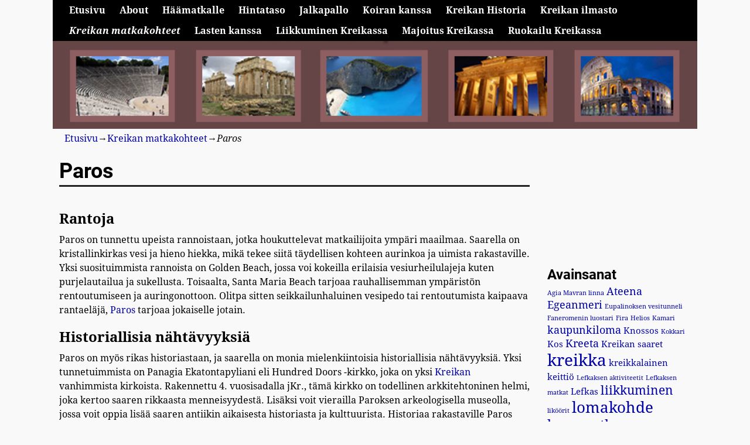

--- FILE ---
content_type: text/html; charset=UTF-8
request_url: http://kreikkaan.com/matkakohteet/paros
body_size: 19484
content:
<!DOCTYPE html><html lang="fi"><head><script data-no-optimize="1">var litespeed_docref=sessionStorage.getItem("litespeed_docref");litespeed_docref&&(Object.defineProperty(document,"referrer",{get:function(){return litespeed_docref}}),sessionStorage.removeItem("litespeed_docref"));</script> <meta charset="UTF-8"/><meta name='viewport' content='width=device-width,initial-scale=1.0' /><link rel="profile" href="//gmpg.org/xfn/11"/><link rel="pingback" href=""/><title>Paros &#8211; Kreikkaan – Matkailuopas Kreikkaan</title><meta name='robots' content='max-image-preview:large' /><link rel='dns-prefetch' href='//www.googletagmanager.com' /><link rel='dns-prefetch' href='//stats.wp.com' /><link rel='dns-prefetch' href='//v0.wordpress.com' /><link rel='dns-prefetch' href='//widgets.wp.com' /><link rel='dns-prefetch' href='//s0.wp.com' /><link rel='dns-prefetch' href='//0.gravatar.com' /><link rel='dns-prefetch' href='//1.gravatar.com' /><link rel='dns-prefetch' href='//2.gravatar.com' /><link rel='dns-prefetch' href='//pagead2.googlesyndication.com' /><link rel="alternate" type="application/rss+xml" title="Kreikkaan – Matkailuopas Kreikkaan &raquo; syöte" href="http://kreikkaan.com/feed" /><link rel="alternate" type="application/rss+xml" title="Kreikkaan – Matkailuopas Kreikkaan &raquo; kommenttien syöte" href="http://kreikkaan.com/comments/feed" /><link rel="alternate" title="oEmbed (JSON)" type="application/json+oembed" href="http://kreikkaan.com/wp-json/oembed/1.0/embed?url=http%3A%2F%2Fkreikkaan.com%2Fmatkakohteet%2Fparos" /><link rel="alternate" title="oEmbed (XML)" type="text/xml+oembed" href="http://kreikkaan.com/wp-json/oembed/1.0/embed?url=http%3A%2F%2Fkreikkaan.com%2Fmatkakohteet%2Fparos&#038;format=xml" /><link data-optimized="2" rel="stylesheet" href="http://kreikkaan.com/wp-content/litespeed/css/948ae6d3b4fd4d2d53655802ea73ece0.css?ver=e010c" /> <script type="litespeed/javascript" data-src="http://kreikkaan.com/wp-includes/js/jquery/jquery.min.js" id="jquery-core-js"></script> 
 <script type="litespeed/javascript" data-src="https://www.googletagmanager.com/gtag/js?id=G-P6SY0W22TZ" id="google_gtagjs-js"></script> <script id="google_gtagjs-js-after" type="litespeed/javascript">window.dataLayer=window.dataLayer||[];function gtag(){dataLayer.push(arguments)}
gtag("set","linker",{"domains":["kreikkaan.com"]});gtag("js",new Date());gtag("set","developer_id.dZTNiMT",!0);gtag("config","G-P6SY0W22TZ")</script> <link rel="https://api.w.org/" href="http://kreikkaan.com/wp-json/" /><link rel="alternate" title="JSON" type="application/json" href="http://kreikkaan.com/wp-json/wp/v2/pages/635" /><link rel="EditURI" type="application/rsd+xml" title="RSD" href="http://kreikkaan.com/xmlrpc.php?rsd" /><meta name="generator" content="WordPress 6.9" /><link rel="canonical" href="http://kreikkaan.com/matkakohteet/paros" /><link rel='shortlink' href='http://kreikkaan.com/?p=635' /><meta name="generator" content="Site Kit by Google 1.170.0" /><meta name="google-adsense-platform-account" content="ca-host-pub-2644536267352236"><meta name="google-adsense-platform-domain" content="sitekit.withgoogle.com"><link rel="amphtml" href="http://kreikkaan.com/matkakohteet/paros?amp">
 <script type="litespeed/javascript" data-src="https://pagead2.googlesyndication.com/pagead/js/adsbygoogle.js?client=ca-pub-3864986555690093&amp;host=ca-host-pub-2644536267352236" crossorigin="anonymous"></script> <meta property="og:type" content="article" /><meta property="og:title" content="Paros" /><meta property="og:url" content="http://kreikkaan.com/matkakohteet/paros" /><meta property="og:description" content="Rantoja Paros on tunnettu upeista rannoistaan, jotka houkuttelevat matkailijoita ympäri maailmaa. Saarella on kristallinkirkas vesi ja hieno hiekka, mikä tekee siitä täydellisen kohteen aurinkoa ja…" /><meta property="article:published_time" content="2024-06-18T12:56:20+00:00" /><meta property="article:modified_time" content="2025-01-23T22:04:00+00:00" /><meta property="og:site_name" content="Kreikkaan – Matkailuopas Kreikkaan" /><meta property="og:image" content="http://kreikkaan.com/wp-content/uploads/2024/06/cropped-kreikan-lippu.jpg" /><meta property="og:image:width" content="512" /><meta property="og:image:height" content="512" /><meta property="og:image:alt" content="" /><meta property="og:locale" content="fi_FI" /><meta name="twitter:text:title" content="Paros" /><meta name="twitter:image" content="http://kreikkaan.com/wp-content/uploads/2024/06/cropped-kreikan-lippu-270x270.jpg" /><meta name="twitter:card" content="summary" /><link rel="icon" href="http://kreikkaan.com/wp-content/uploads/2024/06/cropped-kreikan-lippu-32x32.jpg" sizes="32x32" /><link rel="icon" href="http://kreikkaan.com/wp-content/uploads/2024/06/cropped-kreikan-lippu-192x192.jpg" sizes="192x192" /><link rel="apple-touch-icon" href="http://kreikkaan.com/wp-content/uploads/2024/06/cropped-kreikan-lippu-180x180.jpg" /><meta name="msapplication-TileImage" content="http://kreikkaan.com/wp-content/uploads/2024/06/cropped-kreikan-lippu-270x270.jpg" /></head><body class="wp-singular page-template-default page page-id-635 page-child parent-pageid-15 wp-embed-responsive wp-theme-weaver-xtreme single-author singular not-logged-in weaverx-theme-body wvrx-not-safari is-menu-desktop is-menu-default weaverx-page-page weaverx-sb-right weaverx-has-sb" itemtype="https://schema.org/WebPage" itemscope><a href="#page-bottom"
id="page-top">&darr;</a><div id="wvrx-page-width">&nbsp;</div><noscript><p
style="border:1px solid red;font-size:14px;background-color:pink;padding:5px;margin-left:auto;margin-right:auto;max-width:640px;text-align:center;">
JAVASCRIPT IS DISABLED. Please enable JavaScript on your browser to best view this site.</p>
</noscript><div id="wrapper" class="wrapper font-droid-serif align-center"><div class="clear-preheader clear-both"></div><div id="header" class="header font-inherit header-as-img"><div id="header-inside" class="block-inside"><header id="branding" itemtype="https://schema.org/WPHeader" itemscope><div id="title-over-image"><div id='title-tagline' class='clearfix  '><h1 id="site-title"
class="hide font-inherit"><a
href="http://kreikkaan.com/" title="Kreikkaan – Matkailuopas Kreikkaan"
rel="home">
Kreikkaan – Matkailuopas Kreikkaan</a></h1><div id="header-search"
class="hide-none"><form role="search"       method="get" class="search-form" action="http://kreikkaan.com/">
<label for="search-form-1">
<span class="screen-reader-text">Hae:</span>
<input type="search" id="search-form-1" class="search-field"
placeholder="Hae:" value=""
name="s"/>
</label>
<button type="submit" class="search-submit"><span class="genericon genericon-search"></span>
</button></form></div><h2 id="site-tagline" class="hide"><span  class="font-inherit">Kreikkaan.com tarjoaa ajankohtaisia matkailutietoja Kreikasta, kohteista, kulttuurista, ruoasta ja aktiviteeteista. Suunnittele unelmamatkasi Kreikkaan helposti!</span></h2></div><div id="header-image" class="header-image header-image-type-std"><a href="http://kreikkaan.com/" rel="home"><div id="wp-custom-header" class="wp-custom-header"><img data-lazyloaded="1" src="[data-uri]" data-src="http://kreikkaan.com/wp-content/uploads/2015/07/kreikkkaan-lomalle.jpg" width="940" height="188" alt="Kreikkaan.com banneri, lomalle Kreikkaan" data-srcset="http://kreikkaan.com/wp-content/uploads/2015/07/kreikkkaan-lomalle.jpg 940w, http://kreikkaan.com/wp-content/uploads/2015/07/kreikkkaan-lomalle-300x60.jpg 300w, http://kreikkaan.com/wp-content/uploads/2015/07/kreikkkaan-lomalle-500x100.jpg 500w" data-sizes="(max-width: 940px) 100vw, 940px" decoding="async" fetchpriority="high" /></div>        </a></div></div><div class="clear-branding clear-both"></div></header><div class="clear-menu-primary clear-both"></div><div id="nav-primary" class="menu-primary menu-primary-standard menu-type-standard wvrx-primary-fixedtop" itemtype="https://schema.org/SiteNavigationElement" itemscope><div class="wvrx-default-menu wvrx-menu-container font-inherit font-bold wvrx-fixedtop"><div class="wvrx-menu-clear"></div><ul class="weaverx-theme-menu wvrx-menu menu-hover wvrx-center-menu"><li class="default-home-menu-item"><a href="http://kreikkaan.com/" title="Etusivu">Etusivu</a></li><li class="page_item page-item-4"><a href="http://kreikkaan.com/etusivu">About</a></li><li class="page_item page-item-343"><a href="http://kreikkaan.com/haamatkalle">Häämatkalle</a></li><li class="page_item page-item-341"><a href="http://kreikkaan.com/hintataso">Hintataso</a></li><li class="page_item page-item-146 page_item_has_children"><a href="http://kreikkaan.com/jalkapallo">Jalkapallo</a><ul class='children'><li class="page_item page-item-391 page_item_has_children"><a href="http://kreikkaan.com/jalkapallo/jalkapallon-seurajoukkueet">Jalkapallon seurajoukkueet</a><ul class='children'><li class="page_item page-item-394"><a href="http://kreikkaan.com/jalkapallo/jalkapallon-seurajoukkueet/aek-ateena">AEK Ateena</a></li><li class="page_item page-item-396"><a href="http://kreikkaan.com/jalkapallo/jalkapallon-seurajoukkueet/aris">Aris</a></li><li class="page_item page-item-398"><a href="http://kreikkaan.com/jalkapallo/jalkapallon-seurajoukkueet/asteras-tripolis">Asteras Tripolis</a></li><li class="page_item page-item-399"><a href="http://kreikkaan.com/jalkapallo/jalkapallon-seurajoukkueet/atromitos">Atromitos</a></li><li class="page_item page-item-397"><a href="http://kreikkaan.com/jalkapallo/jalkapallon-seurajoukkueet/iraklis">Iraklis</a></li><li class="page_item page-item-400"><a href="http://kreikkaan.com/jalkapallo/jalkapallon-seurajoukkueet/larissa">Larissa</a></li><li class="page_item page-item-392"><a href="http://kreikkaan.com/jalkapallo/jalkapallon-seurajoukkueet/olympiakos">Olympiakos</a></li><li class="page_item page-item-393"><a href="http://kreikkaan.com/jalkapallo/jalkapallon-seurajoukkueet/panathinaikos">Panathinaikos</a></li><li class="page_item page-item-401"><a href="http://kreikkaan.com/jalkapallo/jalkapallon-seurajoukkueet/panionios">Panionios</a></li><li class="page_item page-item-395"><a href="http://kreikkaan.com/jalkapallo/jalkapallon-seurajoukkueet/paok">PAOK</a></li></ul></li></ul></li><li class="page_item page-item-340"><a href="http://kreikkaan.com/koiran-kanssa">Koiran kanssa</a></li><li class="page_item page-item-22"><a href="http://kreikkaan.com/historia">Kreikan Historia</a></li><li class="page_item page-item-17"><a href="http://kreikkaan.com/ilmasto">Kreikan ilmasto</a></li><li class="page_item page-item-15 page_item_has_children current_page_ancestor current_page_parent"><a href="http://kreikkaan.com/matkakohteet">Kreikan matkakohteet</a><ul class='children'><li class="page_item page-item-226 page_item_has_children"><a href="http://kreikkaan.com/matkakohteet/ateena">Ateena, Kreikka</a><ul class='children'><li class="page_item page-item-40"><a href="http://kreikkaan.com/matkakohteet/ateena/ateena-yleista">Ateena, yleistä</a></li><li class="page_item page-item-366 page_item_has_children"><a href="http://kreikkaan.com/matkakohteet/ateena/ateenan-suositut-ravintolat">Ateenan suositut ravintolat</a><ul class='children'><li class="page_item page-item-378"><a href="http://kreikkaan.com/matkakohteet/ateena/ateenan-suositut-ravintolat/avocado">Avocado</a></li><li class="page_item page-item-387"><a href="http://kreikkaan.com/matkakohteet/ateena/ateenan-suositut-ravintolat/diporto">Diporto</a></li><li class="page_item page-item-383"><a href="http://kreikkaan.com/matkakohteet/ateena/ateenan-suositut-ravintolat/estiatorio-milos">Estiatorio Milos</a></li><li class="page_item page-item-384"><a href="http://kreikkaan.com/matkakohteet/ateena/ateenan-suositut-ravintolat/kappari">Kappari</a></li><li class="page_item page-item-368"><a href="http://kreikkaan.com/matkakohteet/ateena/ateenan-suositut-ravintolat/kuzina">Kuzina</a></li><li class="page_item page-item-380"><a href="http://kreikkaan.com/matkakohteet/ateena/ateenan-suositut-ravintolat/melilotos">Melilotos</a></li><li class="page_item page-item-386"><a href="http://kreikkaan.com/matkakohteet/ateena/ateenan-suositut-ravintolat/oineas">Oineas</a></li><li class="page_item page-item-390"><a href="http://kreikkaan.com/matkakohteet/ateena/ateenan-suositut-ravintolat/psaras">Psaras</a></li><li class="page_item page-item-389"><a href="http://kreikkaan.com/matkakohteet/ateena/ateenan-suositut-ravintolat/seychelles">Seychelles</a></li><li class="page_item page-item-382"><a href="http://kreikkaan.com/matkakohteet/ateena/ateenan-suositut-ravintolat/strofi">Strofi</a></li><li class="page_item page-item-367"><a href="http://kreikkaan.com/matkakohteet/ateena/ateenan-suositut-ravintolat/ta-karamanlidika-tou-fani">Ta Karamanlidika tou Fani</a></li><li class="page_item page-item-381"><a href="http://kreikkaan.com/matkakohteet/ateena/ateenan-suositut-ravintolat/ta-karamanlidika-tou-fani-2">Ta Karamanlidika tou Fani</a></li><li class="page_item page-item-379"><a href="http://kreikkaan.com/matkakohteet/ateena/ateenan-suositut-ravintolat/to-kafenio">To Kafenio</a></li><li class="page_item page-item-388"><a href="http://kreikkaan.com/matkakohteet/ateena/ateenan-suositut-ravintolat/tzatzikas-mermigas">Tzatzikas &#038; Mermigas</a></li></ul></li><li class="page_item page-item-230"><a href="http://kreikkaan.com/matkakohteet/ateena/historiasta">Historiasta</a></li><li class="page_item page-item-232"><a href="http://kreikkaan.com/matkakohteet/ateena/jalkapallo">Jalkapallo</a></li><li class="page_item page-item-234"><a href="http://kreikkaan.com/matkakohteet/ateena/kulttuuri">Kulttuuri</a></li><li class="page_item page-item-236"><a href="http://kreikkaan.com/matkakohteet/ateena/lennot-ateenaan">Lennot Ateenaan</a></li><li class="page_item page-item-238 page_item_has_children"><a href="http://kreikkaan.com/matkakohteet/ateena/liikkuminen">Liikkuminen</a><ul class='children'><li class="page_item page-item-240"><a href="http://kreikkaan.com/matkakohteet/ateena/liikkuminen/kaytannon-neuvoja-liikkumiseen">Käytännön neuvoja liikkumiseen</a></li></ul></li><li class="page_item page-item-242"><a href="http://kreikkaan.com/matkakohteet/ateena/majoitus">Majoitus</a></li><li class="page_item page-item-244"><a href="http://kreikkaan.com/matkakohteet/ateena/mita-mukaan-matkalle">Mitä mukaan matkalle?</a></li><li class="page_item page-item-246 page_item_has_children"><a href="http://kreikkaan.com/matkakohteet/ateena/nahtavyydet">Nähtävyydet</a><ul class='children'><li class="page_item page-item-248"><a href="http://kreikkaan.com/matkakohteet/ateena/nahtavyydet/ateenan-lahettyvilla">Ateenan lähettyvillä</a></li><li class="page_item page-item-250"><a href="http://kreikkaan.com/matkakohteet/ateena/nahtavyydet/ateenan-nahtavyydet">Ateenan nähtävyydet</a></li></ul></li><li class="page_item page-item-252"><a href="http://kreikkaan.com/matkakohteet/ateena/rannat">Rannat</a></li><li class="page_item page-item-254"><a href="http://kreikkaan.com/matkakohteet/ateena/saa-ja-ilmasto">Sää ja ilmasto</a></li><li class="page_item page-item-256"><a href="http://kreikkaan.com/matkakohteet/ateena/shoppailu">Shoppailu</a></li><li class="page_item page-item-258"><a href="http://kreikkaan.com/matkakohteet/ateena/turvallisuus">Turvallisuus</a></li><li class="page_item page-item-260"><a href="http://kreikkaan.com/matkakohteet/ateena/vinkit-ensikertalaiselle">Vinkit ensikertalaiselle</a></li></ul></li><li class="page_item page-item-640 page_item_has_children"><a href="http://kreikkaan.com/matkakohteet/hydra">Hydra</a><ul class='children'><li class="page_item page-item-691 page_item_has_children"><a href="http://kreikkaan.com/matkakohteet/hydra/hydran-nahtavyydet">Hydran nähtävyydet</a><ul class='children'><li class="page_item page-item-692"><a href="http://kreikkaan.com/matkakohteet/hydra/hydran-nahtavyydet/hydra-vanha-satama">Hydra-vanha satama</a></li><li class="page_item page-item-697"><a href="http://kreikkaan.com/matkakohteet/hydra/hydran-nahtavyydet/kappeli-agios-konstantinos">Kappeli Agios Konstantinos</a></li><li class="page_item page-item-693"><a href="http://kreikkaan.com/matkakohteet/hydra/hydran-nahtavyydet/kastro">Kastro</a></li><li class="page_item page-item-701"><a href="http://kreikkaan.com/matkakohteet/hydra/hydran-nahtavyydet/kivimuurit">Kivimuurit</a></li><li class="page_item page-item-699"><a href="http://kreikkaan.com/matkakohteet/hydra/hydran-nahtavyydet/kiviset-polut">Kiviset polut</a></li><li class="page_item page-item-700"><a href="http://kreikkaan.com/matkakohteet/hydra/hydran-nahtavyydet/koulun-aukio">Koulun aukio</a></li><li class="page_item page-item-696"><a href="http://kreikkaan.com/matkakohteet/hydra/hydran-nahtavyydet/koulun-museo">Koulun museo</a></li><li class="page_item page-item-695"><a href="http://kreikkaan.com/matkakohteet/hydra/hydran-nahtavyydet/lazaros-koundouriotis-museo">Lazaros Koundouriotis -museo</a></li><li class="page_item page-item-694"><a href="http://kreikkaan.com/matkakohteet/hydra/hydran-nahtavyydet/pyhan-nikolaoksen-kirkko">Pyhän Nikolaoksen kirkko</a></li><li class="page_item page-item-698"><a href="http://kreikkaan.com/matkakohteet/hydra/hydran-nahtavyydet/vanhat-vesijohdot">Vanhat vesijohdot</a></li></ul></li></ul></li><li class="page_item page-item-641 page_item_has_children"><a href="http://kreikkaan.com/matkakohteet/kalymnos">Kalymnos</a><ul class='children'><li class="page_item page-item-702 page_item_has_children"><a href="http://kreikkaan.com/matkakohteet/kalymnos/kalymnoksen-nahtavyydet">Kalymnoksen nähtävyydet</a><ul class='children'><li class="page_item page-item-705"><a href="http://kreikkaan.com/matkakohteet/kalymnos/kalymnoksen-nahtavyydet/agios-savvas">Agios Savvas</a></li><li class="page_item page-item-704"><a href="http://kreikkaan.com/matkakohteet/kalymnos/kalymnoksen-nahtavyydet/chora">Chora</a></li><li class="page_item page-item-703"><a href="http://kreikkaan.com/matkakohteet/kalymnos/kalymnoksen-nahtavyydet/kallithea">Kallithea</a></li><li class="page_item page-item-706"><a href="http://kreikkaan.com/matkakohteet/kalymnos/kalymnoksen-nahtavyydet/kalymnoksen-merimuseo">Kalymnoksen merimuseo</a></li><li class="page_item page-item-707"><a href="http://kreikkaan.com/matkakohteet/kalymnos/kalymnoksen-nahtavyydet/vathy-bay">Vathy Bay</a></li></ul></li></ul></li><li class="page_item page-item-643 page_item_has_children"><a href="http://kreikkaan.com/matkakohteet/karpathos">Karpathos</a><ul class='children'><li class="page_item page-item-708 page_item_has_children"><a href="http://kreikkaan.com/matkakohteet/karpathos/karpathoksen-nahtavyydet">Karpathoksen nähtävyydet</a><ul class='children'><li class="page_item page-item-711"><a href="http://kreikkaan.com/matkakohteet/karpathos/karpathoksen-nahtavyydet/apella-ranta">Apella-ranta</a></li><li class="page_item page-item-713"><a href="http://kreikkaan.com/matkakohteet/karpathos/karpathoksen-nahtavyydet/arkassa">Arkassa</a></li><li class="page_item page-item-715"><a href="http://kreikkaan.com/matkakohteet/karpathos/karpathoksen-nahtavyydet/karpathoksen-museo">Karpathoksen museo</a></li><li class="page_item page-item-717"><a href="http://kreikkaan.com/matkakohteet/karpathos/karpathoksen-nahtavyydet/kira-panagia">Kira Panagia</a></li><li class="page_item page-item-712"><a href="http://kreikkaan.com/matkakohteet/karpathos/karpathoksen-nahtavyydet/lefkos">Lefkos</a></li><li class="page_item page-item-716"><a href="http://kreikkaan.com/matkakohteet/karpathos/karpathoksen-nahtavyydet/menetes">Menetes</a></li><li class="page_item page-item-709"><a href="http://kreikkaan.com/matkakohteet/karpathos/karpathoksen-nahtavyydet/olympos">Olympos</a></li><li class="page_item page-item-710"><a href="http://kreikkaan.com/matkakohteet/karpathos/karpathoksen-nahtavyydet/pigadia">Pigadia</a></li><li class="page_item page-item-714"><a href="http://kreikkaan.com/matkakohteet/karpathos/karpathoksen-nahtavyydet/saria-saari">Saria-saari</a></li></ul></li></ul></li><li class="page_item page-item-644"><a href="http://kreikkaan.com/matkakohteet/kefalonia">Kefalonia</a></li><li class="page_item page-item-632"><a href="http://kreikkaan.com/matkakohteet/korfu">Korfu</a></li><li class="page_item page-item-30"><a href="http://kreikkaan.com/matkakohteet/kos">Kos, Kreikka</a></li><li class="page_item page-item-32 page_item_has_children"><a href="http://kreikkaan.com/matkakohteet/kreeta">Kreeta, Kreikka</a><ul class='children'><li class="page_item page-item-537 page_item_has_children"><a href="http://kreikkaan.com/matkakohteet/kreeta/kreetan-lomakohteet">Kreetan lomakohteet</a><ul class='children'><li class="page_item page-item-551"><a href="http://kreikkaan.com/matkakohteet/kreeta/kreetan-lomakohteet/agia-pelagia">Agia Pelagia</a></li><li class="page_item page-item-556"><a href="http://kreikkaan.com/matkakohteet/kreeta/kreetan-lomakohteet/agios-georgios">Agios Georgios</a></li><li class="page_item page-item-545 page_item_has_children"><a href="http://kreikkaan.com/matkakohteet/kreeta/kreetan-lomakohteet/agios-nikolaos">Agios Nikolaos</a><ul class='children'><li class="page_item page-item-589 page_item_has_children"><a href="http://kreikkaan.com/matkakohteet/kreeta/kreetan-lomakohteet/agios-nikolaos/agios-nikolaosin-suositut-ravintolat">Agios Nikolaosin suositut ravintolat</a><ul class='children'><li class="page_item page-item-591"><a href="http://kreikkaan.com/matkakohteet/kreeta/kreetan-lomakohteet/agios-nikolaos/agios-nikolaosin-suositut-ravintolat/avocado-restaurant">Avocado Restaurant</a></li><li class="page_item page-item-607"><a href="http://kreikkaan.com/matkakohteet/kreeta/kreetan-lomakohteet/agios-nikolaos/agios-nikolaosin-suositut-ravintolat/cafe-maris">Cafe Maris</a></li><li class="page_item page-item-603"><a href="http://kreikkaan.com/matkakohteet/kreeta/kreetan-lomakohteet/agios-nikolaos/agios-nikolaosin-suositut-ravintolat/cretan-corner">Cretan Corner</a></li><li class="page_item page-item-608"><a href="http://kreikkaan.com/matkakohteet/kreeta/kreetan-lomakohteet/agios-nikolaos/agios-nikolaosin-suositut-ravintolat/kanali-restaurant">Kanali Restaurant</a></li><li class="page_item page-item-597"><a href="http://kreikkaan.com/matkakohteet/kreeta/kreetan-lomakohteet/agios-nikolaos/agios-nikolaosin-suositut-ravintolat/karnagio">Karnagio</a></li><li class="page_item page-item-605"><a href="http://kreikkaan.com/matkakohteet/kreeta/kreetan-lomakohteet/agios-nikolaos/agios-nikolaosin-suositut-ravintolat/kri-kri-taverna">Kri Kri Taverna</a></li><li class="page_item page-item-601"><a href="http://kreikkaan.com/matkakohteet/kreeta/kreetan-lomakohteet/agios-nikolaos/agios-nikolaosin-suositut-ravintolat/paralia-seaside-restaurant">Paralia Seaside Restaurant</a></li><li class="page_item page-item-599"><a href="http://kreikkaan.com/matkakohteet/kreeta/kreetan-lomakohteet/agios-nikolaos/agios-nikolaosin-suositut-ravintolat/pelagos-restaurant">Pelagos Restaurant</a></li><li class="page_item page-item-595"><a href="http://kreikkaan.com/matkakohteet/kreeta/kreetan-lomakohteet/agios-nikolaos/agios-nikolaosin-suositut-ravintolat/piato-restaurant">Piato Restaurant</a></li><li class="page_item page-item-593"><a href="http://kreikkaan.com/matkakohteet/kreeta/kreetan-lomakohteet/agios-nikolaos/agios-nikolaosin-suositut-ravintolat/toedeledokie-wine-bar">Toedeledokie Wine Bar</a></li></ul></li></ul></li><li class="page_item page-item-552"><a href="http://kreikkaan.com/matkakohteet/kreeta/kreetan-lomakohteet/agios-nikolaos-2">Agios Nikolaos</a></li><li class="page_item page-item-555"><a href="http://kreikkaan.com/matkakohteet/kreeta/kreetan-lomakohteet/bali">Bali</a></li><li class="page_item page-item-547"><a href="http://kreikkaan.com/matkakohteet/kreeta/kreetan-lomakohteet/elounda">Elounda</a></li><li class="page_item page-item-549"><a href="http://kreikkaan.com/matkakohteet/kreeta/kreetan-lomakohteet/georgioupolis">Georgioupolis</a></li><li class="page_item page-item-543 page_item_has_children"><a href="http://kreikkaan.com/matkakohteet/kreeta/kreetan-lomakohteet/hania">Hania</a><ul class='children'><li class="page_item page-item-1258 page_item_has_children"><a href="http://kreikkaan.com/matkakohteet/kreeta/kreetan-lomakohteet/hania/hanian-suositut-ravintolat">Hanian suositut ravintolat</a><ul class='children'><li class="page_item page-item-1280 page_item_has_children"><a href="http://kreikkaan.com/matkakohteet/kreeta/kreetan-lomakohteet/hania/hanian-suositut-ravintolat/baarit-ja-lounge">Baarit ja lounge</a><ul class='children'><li class="page_item page-item-1282"><a href="http://kreikkaan.com/matkakohteet/kreeta/kreetan-lomakohteet/hania/hanian-suositut-ravintolat/baarit-ja-lounge/cactus-bar">Cactus Bar</a></li><li class="page_item page-item-1281"><a href="http://kreikkaan.com/matkakohteet/kreeta/kreetan-lomakohteet/hania/hanian-suositut-ravintolat/baarit-ja-lounge/sinagogi-wine-bar">Sinagogi Wine Bar</a></li></ul></li><li class="page_item page-item-1277 page_item_has_children"><a href="http://kreikkaan.com/matkakohteet/kreeta/kreetan-lomakohteet/hania/hanian-suositut-ravintolat/kahvilat-ja-leipomot">Kahvilat ja leipomot</a><ul class='children'><li class="page_item page-item-1278"><a href="http://kreikkaan.com/matkakohteet/kreeta/kreetan-lomakohteet/hania/hanian-suositut-ravintolat/kahvilat-ja-leipomot/koukouvagia">Koukouvagia</a></li><li class="page_item page-item-1279"><a href="http://kreikkaan.com/matkakohteet/kreeta/kreetan-lomakohteet/hania/hanian-suositut-ravintolat/kahvilat-ja-leipomot/meli-kanela">Meli &#038; Kanela</a></li></ul></li><li class="page_item page-item-1265 page_item_has_children"><a href="http://kreikkaan.com/matkakohteet/kreeta/kreetan-lomakohteet/hania/hanian-suositut-ravintolat/kasvisravintolat">Kasvisravintolat</a><ul class='children'><li class="page_item page-item-1266"><a href="http://kreikkaan.com/matkakohteet/kreeta/kreetan-lomakohteet/hania/hanian-suositut-ravintolat/kasvisravintolat/avocado">Avocado</a></li><li class="page_item page-item-1267"><a href="http://kreikkaan.com/matkakohteet/kreeta/kreetan-lomakohteet/hania/hanian-suositut-ravintolat/kasvisravintolat/to-stachi">To Stachi</a></li></ul></li><li class="page_item page-item-1268 page_item_has_children"><a href="http://kreikkaan.com/matkakohteet/kreeta/kreetan-lomakohteet/hania/hanian-suositut-ravintolat/merelliset-ravintolat">Merelliset ravintolat</a><ul class='children'><li class="page_item page-item-1270"><a href="http://kreikkaan.com/matkakohteet/kreeta/kreetan-lomakohteet/hania/hanian-suositut-ravintolat/merelliset-ravintolat/almyrida-fish-tavern">Almyrida Fish Tavern</a></li><li class="page_item page-item-1269"><a href="http://kreikkaan.com/matkakohteet/kreeta/kreetan-lomakohteet/hania/hanian-suositut-ravintolat/merelliset-ravintolat/thalassino-ageri">Thalassino Ageri</a></li></ul></li><li class="page_item page-item-1262 page_item_has_children"><a href="http://kreikkaan.com/matkakohteet/kreeta/kreetan-lomakohteet/hania/hanian-suositut-ravintolat/modernit-ravintolat">Modernit ravintolat</a><ul class='children'><li class="page_item page-item-1264"><a href="http://kreikkaan.com/matkakohteet/kreeta/kreetan-lomakohteet/hania/hanian-suositut-ravintolat/modernit-ravintolat/salis">Salis</a></li><li class="page_item page-item-1263"><a href="http://kreikkaan.com/matkakohteet/kreeta/kreetan-lomakohteet/hania/hanian-suositut-ravintolat/modernit-ravintolat/well-of-the-turk">Well Of The Turk</a></li></ul></li><li class="page_item page-item-1274 page_item_has_children"><a href="http://kreikkaan.com/matkakohteet/kreeta/kreetan-lomakohteet/hania/hanian-suositut-ravintolat/perheravintolat">Perheravintolat</a><ul class='children'><li class="page_item page-item-1275"><a href="http://kreikkaan.com/matkakohteet/kreeta/kreetan-lomakohteet/hania/hanian-suositut-ravintolat/perheravintolat/paralia-seaside">Paralia Seaside</a></li><li class="page_item page-item-1276"><a href="http://kreikkaan.com/matkakohteet/kreeta/kreetan-lomakohteet/hania/hanian-suositut-ravintolat/perheravintolat/portes">Portes</a></li></ul></li><li class="page_item page-item-1259 page_item_has_children"><a href="http://kreikkaan.com/matkakohteet/kreeta/kreetan-lomakohteet/hania/hanian-suositut-ravintolat/perinteiset-ravintolat">Perinteiset ravintolat</a><ul class='children'><li class="page_item page-item-1261"><a href="http://kreikkaan.com/matkakohteet/kreeta/kreetan-lomakohteet/hania/hanian-suositut-ravintolat/perinteiset-ravintolat/taverna-kounelas">Taverna Kounelas</a></li><li class="page_item page-item-1260"><a href="http://kreikkaan.com/matkakohteet/kreeta/kreetan-lomakohteet/hania/hanian-suositut-ravintolat/perinteiset-ravintolat/taverna-to-thalassino">Taverna To Thalassino</a></li></ul></li><li class="page_item page-item-1271 page_item_has_children"><a href="http://kreikkaan.com/matkakohteet/kreeta/kreetan-lomakohteet/hania/hanian-suositut-ravintolat/roomalaiset-ravintolat">Roomalaiset ravintolat</a><ul class='children'><li class="page_item page-item-1273"><a href="http://kreikkaan.com/matkakohteet/kreeta/kreetan-lomakohteet/hania/hanian-suositut-ravintolat/roomalaiset-ravintolat/elia">Elia</a></li><li class="page_item page-item-1272"><a href="http://kreikkaan.com/matkakohteet/kreeta/kreetan-lomakohteet/hania/hanian-suositut-ravintolat/roomalaiset-ravintolat/la-bodega">La Bodega</a></li></ul></li></ul></li></ul></li><li class="page_item page-item-546"><a href="http://kreikkaan.com/matkakohteet/kreeta/kreetan-lomakohteet/heraklion">Heraklion</a></li><li class="page_item page-item-554"><a href="http://kreikkaan.com/matkakohteet/kreeta/kreetan-lomakohteet/kato-gouves">Kato Gouves</a></li><li class="page_item page-item-550"><a href="http://kreikkaan.com/matkakohteet/kreeta/kreetan-lomakohteet/malia">Malia</a></li><li class="page_item page-item-548"><a href="http://kreikkaan.com/matkakohteet/kreeta/kreetan-lomakohteet/platanias">Platanias</a></li><li class="page_item page-item-544"><a href="http://kreikkaan.com/matkakohteet/kreeta/kreetan-lomakohteet/rethymnon">Rethymnon</a></li><li class="page_item page-item-553"><a href="http://kreikkaan.com/matkakohteet/kreeta/kreetan-lomakohteet/stalis">Stalis</a></li></ul></li></ul></li><li class="page_item page-item-31 page_item_has_children"><a href="http://kreikkaan.com/matkakohteet/lefkas">Lefkas, Kreikka</a><ul class='children'><li class="page_item page-item-534 page_item_has_children"><a href="http://kreikkaan.com/matkakohteet/lefkas/lefkaksen-lomakohteita">Lefkaksen lomakohteita</a><ul class='children'><li class="page_item page-item-539 page_item_has_children"><a href="http://kreikkaan.com/matkakohteet/lefkas/lefkaksen-lomakohteita/agios-nikitas">Agios Nikitas</a><ul class='children'><li class="page_item page-item-587 page_item_has_children"><a href="http://kreikkaan.com/matkakohteet/lefkas/lefkaksen-lomakohteita/agios-nikitas/agios-nikitasin-suositut-ravintolat">Agios Nikitasin suositut ravintolat</a><ul class='children'><li class="page_item page-item-604"><a href="http://kreikkaan.com/matkakohteet/lefkas/lefkaksen-lomakohteita/agios-nikitas/agios-nikitasin-suositut-ravintolat/dounias">Dounias</a></li><li class="page_item page-item-596"><a href="http://kreikkaan.com/matkakohteet/lefkas/lefkaksen-lomakohteita/agios-nikitas/agios-nikitasin-suositut-ravintolat/klimataria">Klimataria</a></li><li class="page_item page-item-602"><a href="http://kreikkaan.com/matkakohteet/lefkas/lefkaksen-lomakohteita/agios-nikitas/agios-nikitasin-suositut-ravintolat/limonari">Limonari</a></li><li class="page_item page-item-606"><a href="http://kreikkaan.com/matkakohteet/lefkas/lefkaksen-lomakohteita/agios-nikitas/agios-nikitasin-suositut-ravintolat/milos-beach-bar-restaurant">Milos Beach Bar &#038; Restaurant</a></li><li class="page_item page-item-594"><a href="http://kreikkaan.com/matkakohteet/lefkas/lefkaksen-lomakohteita/agios-nikitas/agios-nikitasin-suositut-ravintolat/ouzeri-meze-meze">Ouzeri Meze Meze</a></li><li class="page_item page-item-598"><a href="http://kreikkaan.com/matkakohteet/lefkas/lefkaksen-lomakohteita/agios-nikitas/agios-nikitasin-suositut-ravintolat/pallas">Pallas</a></li><li class="page_item page-item-590"><a href="http://kreikkaan.com/matkakohteet/lefkas/lefkaksen-lomakohteita/agios-nikitas/agios-nikitasin-suositut-ravintolat/rachi">Rachi</a></li><li class="page_item page-item-588"><a href="http://kreikkaan.com/matkakohteet/lefkas/lefkaksen-lomakohteita/agios-nikitas/agios-nikitasin-suositut-ravintolat/tagathia">T’Agathia</a></li><li class="page_item page-item-600"><a href="http://kreikkaan.com/matkakohteet/lefkas/lefkaksen-lomakohteita/agios-nikitas/agios-nikitasin-suositut-ravintolat/taverna-pantazis">Taverna Pantazis</a></li><li class="page_item page-item-592"><a href="http://kreikkaan.com/matkakohteet/lefkas/lefkaksen-lomakohteita/agios-nikitas/agios-nikitasin-suositut-ravintolat/taverna-tou-rempeti">Taverna Tou Rempeti</a></li></ul></li></ul></li><li class="page_item page-item-542"><a href="http://kreikkaan.com/matkakohteet/lefkas/lefkaksen-lomakohteita/kathisma">Kathisma</a></li><li class="page_item page-item-535"><a href="http://kreikkaan.com/matkakohteet/lefkas/lefkaksen-lomakohteita/nidri">Nidri</a></li><li class="page_item page-item-538"><a href="http://kreikkaan.com/matkakohteet/lefkas/lefkaksen-lomakohteita/nydri">Nydri</a></li><li class="page_item page-item-540"><a href="http://kreikkaan.com/matkakohteet/lefkas/lefkaksen-lomakohteita/parga">Parga</a></li><li class="page_item page-item-541"><a href="http://kreikkaan.com/matkakohteet/lefkas/lefkaksen-lomakohteita/porto-katsiki">Porto Katsiki</a></li><li class="page_item page-item-536"><a href="http://kreikkaan.com/matkakohteet/lefkas/lefkaksen-lomakohteita/vasiliki">Vasiliki</a></li></ul></li></ul></li><li class="page_item page-item-642 page_item_has_children"><a href="http://kreikkaan.com/matkakohteet/lesbos">Lesbos</a><ul class='children'><li class="page_item page-item-648 page_item_has_children"><a href="http://kreikkaan.com/matkakohteet/lesbos/lesboksen-suositut-ravintolat">Lesboksen suositut ravintolat</a><ul class='children'><li class="page_item page-item-663"><a href="http://kreikkaan.com/matkakohteet/lesbos/lesboksen-suositut-ravintolat/anemos">Anemos</a></li><li class="page_item page-item-652"><a href="http://kreikkaan.com/matkakohteet/lesbos/lesboksen-suositut-ravintolat/blue-sardine">Blue Sardine</a></li><li class="page_item page-item-655"><a href="http://kreikkaan.com/matkakohteet/lesbos/lesboksen-suositut-ravintolat/elaionas">Elaionas</a></li><li class="page_item page-item-659"><a href="http://kreikkaan.com/matkakohteet/lesbos/lesboksen-suositut-ravintolat/estiatorio-ouzeri-nikita">Estiatorio Ouzeri Nikita</a></li><li class="page_item page-item-651"><a href="http://kreikkaan.com/matkakohteet/lesbos/lesboksen-suositut-ravintolat/kalnterimi">Kalnterimi</a></li><li class="page_item page-item-664"><a href="http://kreikkaan.com/matkakohteet/lesbos/lesboksen-suositut-ravintolat/mageirio-estiatoria">Mageirio Estiatoria</a></li><li class="page_item page-item-660"><a href="http://kreikkaan.com/matkakohteet/lesbos/lesboksen-suositut-ravintolat/panorama">Panorama</a></li><li class="page_item page-item-653"><a href="http://kreikkaan.com/matkakohteet/lesbos/lesboksen-suositut-ravintolat/souvlaki-house">Souvlaki House</a></li><li class="page_item page-item-658"><a href="http://kreikkaan.com/matkakohteet/lesbos/lesboksen-suositut-ravintolat/symposium-restaurant">Symposium Restaurant</a></li><li class="page_item page-item-661"><a href="http://kreikkaan.com/matkakohteet/lesbos/lesboksen-suositut-ravintolat/taverna-hatzigakis">Taverna Hatzigakis</a></li><li class="page_item page-item-649"><a href="http://kreikkaan.com/matkakohteet/lesbos/lesboksen-suositut-ravintolat/taverna-vafios">Taverna Vafios</a></li><li class="page_item page-item-654"><a href="http://kreikkaan.com/matkakohteet/lesbos/lesboksen-suositut-ravintolat/taverna-vangelis">Taverna Vangelis</a></li><li class="page_item page-item-650"><a href="http://kreikkaan.com/matkakohteet/lesbos/lesboksen-suositut-ravintolat/the-captains-table">The Captain&#8217;s Table</a></li><li class="page_item page-item-657"><a href="http://kreikkaan.com/matkakohteet/lesbos/lesboksen-suositut-ravintolat/the-octopus-restaurant">The Octopus Restaurant</a></li><li class="page_item page-item-656"><a href="http://kreikkaan.com/matkakohteet/lesbos/lesboksen-suositut-ravintolat/tiganakia-grill-house">Tiganakia Grill House</a></li><li class="page_item page-item-662"><a href="http://kreikkaan.com/matkakohteet/lesbos/lesboksen-suositut-ravintolat/toulas-kitchen">Toula&#8217;s Kitchen</a></li></ul></li></ul></li><li class="page_item page-item-637"><a href="http://kreikkaan.com/matkakohteet/milos">Milos</a></li><li class="page_item page-item-631 page_item_has_children"><a href="http://kreikkaan.com/matkakohteet/mykonos">Mykonos</a><ul class='children'><li class="page_item page-item-909 page_item_has_children"><a href="http://kreikkaan.com/matkakohteet/mykonos/mykonoksen-nahtavyydet">Mykonoksen nähtävyydet</a><ul class='children'><li class="page_item page-item-922"><a href="http://kreikkaan.com/matkakohteet/mykonos/mykonoksen-nahtavyydet/agios-ioannis">Agios Ioannis</a></li><li class="page_item page-item-917"><a href="http://kreikkaan.com/matkakohteet/mykonos/mykonoksen-nahtavyydet/alemagou">Alemagou</a></li><li class="page_item page-item-919"><a href="http://kreikkaan.com/matkakohteet/mykonos/mykonoksen-nahtavyydet/archaeological-museum-of-mykonos">Archaeological Museum of Mykonos</a></li><li class="page_item page-item-918"><a href="http://kreikkaan.com/matkakohteet/mykonos/mykonoksen-nahtavyydet/deloksen-saari">Deloksen saari</a></li><li class="page_item page-item-931 page_item_has_children"><a href="http://kreikkaan.com/matkakohteet/mykonos/mykonoksen-nahtavyydet/mykonoksen-kulttuuri">Mykonoksen kulttuuri</a><ul class='children'><li class="page_item page-item-933"><a href="http://kreikkaan.com/matkakohteet/mykonos/mykonoksen-nahtavyydet/mykonoksen-kulttuuri/paikalliset-festivaalit">Paikalliset festivaalit</a></li><li class="page_item page-item-932"><a href="http://kreikkaan.com/matkakohteet/mykonos/mykonoksen-nahtavyydet/mykonoksen-kulttuuri/taidegalleriat">Taidegalleriat</a></li></ul></li><li class="page_item page-item-925 page_item_has_children"><a href="http://kreikkaan.com/matkakohteet/mykonos/mykonoksen-nahtavyydet/mykonoksen-ravintolat">Mykonoksen ravintolat</a><ul class='children'><li class="page_item page-item-927"><a href="http://kreikkaan.com/matkakohteet/mykonos/mykonoksen-nahtavyydet/mykonoksen-ravintolat/modernit-ravintolat">Modernit ravintolat</a></li><li class="page_item page-item-926"><a href="http://kreikkaan.com/matkakohteet/mykonos/mykonoksen-nahtavyydet/mykonoksen-ravintolat/perinteiset-tavernat">Perinteiset tavernat</a></li></ul></li><li class="page_item page-item-920"><a href="http://kreikkaan.com/matkakohteet/mykonos/mykonoksen-nahtavyydet/mykonoksen-satama">Mykonoksen satama</a></li><li class="page_item page-item-913 page_item_has_children"><a href="http://kreikkaan.com/matkakohteet/mykonos/mykonoksen-nahtavyydet/mykonoksen-vanhakaupunki">Mykonoksen vanhakaupunki</a><ul class='children'><li class="page_item page-item-915"><a href="http://kreikkaan.com/matkakohteet/mykonos/mykonoksen-nahtavyydet/mykonoksen-vanhakaupunki/little-venice">Little Venice</a></li><li class="page_item page-item-916"><a href="http://kreikkaan.com/matkakohteet/mykonos/mykonoksen-nahtavyydet/mykonoksen-vanhakaupunki/panagia-paraportiani">Panagia Paraportiani</a></li><li class="page_item page-item-914"><a href="http://kreikkaan.com/matkakohteet/mykonos/mykonoksen-nahtavyydet/mykonoksen-vanhakaupunki/tuulimyllyt">Tuulimyllyt</a></li></ul></li><li class="page_item page-item-923 page_item_has_children"><a href="http://kreikkaan.com/matkakohteet/mykonos/mykonoksen-nahtavyydet/mykonoksen-yoelama">Mykonoksen yöelämä</a><ul class='children'><li class="page_item page-item-924"><a href="http://kreikkaan.com/matkakohteet/mykonos/mykonoksen-nahtavyydet/mykonoksen-yoelama/barhopping">Barhopping</a></li></ul></li><li class="page_item page-item-921"><a href="http://kreikkaan.com/matkakohteet/mykonos/mykonoksen-nahtavyydet/ornos">Ornos</a></li><li class="page_item page-item-910"><a href="http://kreikkaan.com/matkakohteet/mykonos/mykonoksen-nahtavyydet/platis-gialos">Platis Gialos</a></li><li class="page_item page-item-911"><a href="http://kreikkaan.com/matkakohteet/mykonos/mykonoksen-nahtavyydet/psarou">Psarou</a></li><li class="page_item page-item-928 page_item_has_children"><a href="http://kreikkaan.com/matkakohteet/mykonos/mykonoksen-nahtavyydet/shoppailu-mykonoksella">Shoppailu Mykonoksella</a><ul class='children'><li class="page_item page-item-929"><a href="http://kreikkaan.com/matkakohteet/mykonos/mykonoksen-nahtavyydet/shoppailu-mykonoksella/muoti-ja-designliikkeet">Muoti- ja designliikkeet</a></li><li class="page_item page-item-930"><a href="http://kreikkaan.com/matkakohteet/mykonos/mykonoksen-nahtavyydet/shoppailu-mykonoksella/perinteiset-kasityoliikkeet">Perinteiset käsityöliikkeet</a></li></ul></li><li class="page_item page-item-912"><a href="http://kreikkaan.com/matkakohteet/mykonos/mykonoksen-nahtavyydet/super-paradise-beach">Super Paradise Beach</a></li></ul></li></ul></li><li class="page_item page-item-634"><a href="http://kreikkaan.com/matkakohteet/naxos">Naxos</a></li><li class="page_item page-item-322"><a href="http://kreikkaan.com/matkakohteet/omatoimikohteita">Omatoimikohteita</a></li><li class="page_item page-item-635 current_page_item"><a href="http://kreikkaan.com/matkakohteet/paros" aria-current="page">Paros</a></li><li class="page_item page-item-633"><a href="http://kreikkaan.com/matkakohteet/patmos">Patmos</a></li><li class="page_item page-item-647"><a href="http://kreikkaan.com/matkakohteet/peloponnesos">Peloponnesos</a></li><li class="page_item page-item-23 page_item_has_children"><a href="http://kreikkaan.com/matkakohteet/rodos">Rodos, Kreikka</a><ul class='children'><li class="page_item page-item-520 page_item_has_children"><a href="http://kreikkaan.com/matkakohteet/rodos/rodoksen-lomakohteet">Rodoksen lomakohteet</a><ul class='children'><li class="page_item page-item-531"><a href="http://kreikkaan.com/matkakohteet/rodos/rodoksen-lomakohteet/afandou">Afandou</a></li><li class="page_item page-item-524"><a href="http://kreikkaan.com/matkakohteet/rodos/rodoksen-lomakohteet/faliraki">Faliraki</a></li><li class="page_item page-item-528"><a href="http://kreikkaan.com/matkakohteet/rodos/rodoksen-lomakohteet/ialyssos">Ialyssos</a></li><li class="page_item page-item-530"><a href="http://kreikkaan.com/matkakohteet/rodos/rodoksen-lomakohteet/kalithea-2">Kalithea</a></li><li class="page_item page-item-532"><a href="http://kreikkaan.com/matkakohteet/rodos/rodoksen-lomakohteet/kalithea">Kalithea</a></li><li class="page_item page-item-526 page_item_has_children"><a href="http://kreikkaan.com/matkakohteet/rodos/rodoksen-lomakohteet/lindos">Lindos</a><ul class='children'><li class="page_item page-item-1411 page_item_has_children"><a href="http://kreikkaan.com/matkakohteet/rodos/rodoksen-lomakohteet/lindos/lindoksen-suositut-ravintolat">Lindoksen suositut ravintolat</a><ul class='children'><li class="page_item page-item-1418 page_item_has_children"><a href="http://kreikkaan.com/matkakohteet/rodos/rodoksen-lomakohteet/lindos/lindoksen-suositut-ravintolat/kasvis-ja-vegaaniravintolat">Kasvis- ja vegaaniravintolat</a><ul class='children'><li class="page_item page-item-1420"><a href="http://kreikkaan.com/matkakohteet/rodos/rodoksen-lomakohteet/lindos/lindoksen-suositut-ravintolat/kasvis-ja-vegaaniravintolat/green-olive">Green Olive</a></li><li class="page_item page-item-1419"><a href="http://kreikkaan.com/matkakohteet/rodos/rodoksen-lomakohteet/lindos/lindoksen-suositut-ravintolat/kasvis-ja-vegaaniravintolat/the-garden-of-lindos">The Garden of Lindos</a></li></ul></li><li class="page_item page-item-1415 page_item_has_children"><a href="http://kreikkaan.com/matkakohteet/rodos/rodoksen-lomakohteet/lindos/lindoksen-suositut-ravintolat/merelliset-ravintolat">Merelliset ravintolat</a><ul class='children'><li class="page_item page-item-1417"><a href="http://kreikkaan.com/matkakohteet/rodos/rodoksen-lomakohteet/lindos/lindoksen-suositut-ravintolat/merelliset-ravintolat/avli-tou-thodori">Avli Tou Thodori</a></li><li class="page_item page-item-1416"><a href="http://kreikkaan.com/matkakohteet/rodos/rodoksen-lomakohteet/lindos/lindoksen-suositut-ravintolat/merelliset-ravintolat/windmill-restaurant">Windmill Restaurant</a></li></ul></li><li class="page_item page-item-1412 page_item_has_children"><a href="http://kreikkaan.com/matkakohteet/rodos/rodoksen-lomakohteet/lindos/lindoksen-suositut-ravintolat/perinteiset-ravintolat">Perinteiset ravintolat</a><ul class='children'><li class="page_item page-item-1414"><a href="http://kreikkaan.com/matkakohteet/rodos/rodoksen-lomakohteet/lindos/lindoksen-suositut-ravintolat/perinteiset-ravintolat/melenos-lindos">Melenos Lindos</a></li><li class="page_item page-item-1413"><a href="http://kreikkaan.com/matkakohteet/rodos/rodoksen-lomakohteet/lindos/lindoksen-suositut-ravintolat/perinteiset-ravintolat/ta-karvouna">Ta Karvouna</a></li></ul></li></ul></li></ul></li><li class="page_item page-item-522"><a href="http://kreikkaan.com/matkakohteet/rodos/rodoksen-lomakohteet/rhodos-kaupunki">Rhodos kaupunki</a></li><li class="page_item page-item-533"><a href="http://kreikkaan.com/matkakohteet/rodos/rodoksen-lomakohteet/trianta">Trianta</a></li></ul></li><li class="page_item page-item-326"><a href="http://kreikkaan.com/matkakohteet/rodos/rodoksen-ravintolat">Rodoksen ravintolat</a></li></ul></li><li class="page_item page-item-29 page_item_has_children"><a href="http://kreikkaan.com/matkakohteet/samos">Samos, Kreikka</a><ul class='children'><li class="page_item page-item-516 page_item_has_children"><a href="http://kreikkaan.com/matkakohteet/samos/samoksen-lomakohteet">Samoksen lomakohteet</a><ul class='children'><li class="page_item page-item-527"><a href="http://kreikkaan.com/matkakohteet/samos/samoksen-lomakohteet/agios-konstantinos">Agios Konstantinos</a></li><li class="page_item page-item-521"><a href="http://kreikkaan.com/matkakohteet/samos/samoksen-lomakohteet/karlovassi">Karlovassi</a></li><li class="page_item page-item-518"><a href="http://kreikkaan.com/matkakohteet/samos/samoksen-lomakohteet/kokkari">Kokkari</a></li><li class="page_item page-item-523"><a href="http://kreikkaan.com/matkakohteet/samos/samoksen-lomakohteet/marathokampos">Marathokampos</a></li><li class="page_item page-item-525"><a href="http://kreikkaan.com/matkakohteet/samos/samoksen-lomakohteet/mytilini">Mytilini</a></li><li class="page_item page-item-529"><a href="http://kreikkaan.com/matkakohteet/samos/samoksen-lomakohteet/posidonio">Posidonio</a></li><li class="page_item page-item-517"><a href="http://kreikkaan.com/matkakohteet/samos/samoksen-lomakohteet/pythagorion">Pythagorion</a></li><li class="page_item page-item-519"><a href="http://kreikkaan.com/matkakohteet/samos/samoksen-lomakohteet/votsalakia">Votsalakia</a></li></ul></li></ul></li><li class="page_item page-item-37 page_item_has_children"><a href="http://kreikkaan.com/matkakohteet/santrorini">Santorini, Kreikka</a><ul class='children'><li class="page_item page-item-345 page_item_has_children"><a href="http://kreikkaan.com/matkakohteet/santrorini/santorinin-nahtavyydet">Santorinin nähtävyydet</a><ul class='children'><li class="page_item page-item-348"><a href="http://kreikkaan.com/matkakohteet/santrorini/santorinin-nahtavyydet/akrotiri">Akrotiri</a></li><li class="page_item page-item-356"><a href="http://kreikkaan.com/matkakohteet/santrorini/santorinin-nahtavyydet/arkeologinen-museo">Arkeologinen museo</a></li><li class="page_item page-item-354"><a href="http://kreikkaan.com/matkakohteet/santrorini/santorinin-nahtavyydet/avatonin-linna">Avatonin linna</a></li><li class="page_item page-item-347"><a href="http://kreikkaan.com/matkakohteet/santrorini/santorinin-nahtavyydet/fira">Fira</a></li><li class="page_item page-item-351"><a href="http://kreikkaan.com/matkakohteet/santrorini/santorinin-nahtavyydet/kivitornit-kamariassa">Kivitornit Kamariassa</a></li><li class="page_item page-item-355"><a href="http://kreikkaan.com/matkakohteet/santrorini/santorinin-nahtavyydet/merenkulkumuseo">Merenkulkumuseo</a></li><li class="page_item page-item-349"><a href="http://kreikkaan.com/matkakohteet/santrorini/santorinin-nahtavyydet/musta-ranta">Musta ranta</a></li><li class="page_item page-item-346"><a href="http://kreikkaan.com/matkakohteet/santrorini/santorinin-nahtavyydet/oia">Oia</a></li><li class="page_item page-item-350"><a href="http://kreikkaan.com/matkakohteet/santrorini/santorinin-nahtavyydet/punainen-ranta">Punainen ranta</a></li><li class="page_item page-item-353"><a href="http://kreikkaan.com/matkakohteet/santrorini/santorinin-nahtavyydet/pyhan-georghoksen-kirkko">Pyhän Georghoksen kirkko</a></li><li class="page_item page-item-352"><a href="http://kreikkaan.com/matkakohteet/santrorini/santorinin-nahtavyydet/pyhan-johanneksen-katedraali">Pyhän Johanneksen katedraali</a></li><li class="page_item page-item-357"><a href="http://kreikkaan.com/matkakohteet/santrorini/santorinin-nahtavyydet/vulkanieleni">Vulkanieleni</a></li></ul></li><li class="page_item page-item-440 page_item_has_children"><a href="http://kreikkaan.com/matkakohteet/santrorini/santorinin-suositut-ravintolat">Santorinin suositut ravintolat</a><ul class='children'><li class="page_item page-item-454"><a href="http://kreikkaan.com/matkakohteet/santrorini/santorinin-suositut-ravintolat/1800-floga-restaurant">1800-Floga Restaurant</a></li><li class="page_item page-item-449"><a href="http://kreikkaan.com/matkakohteet/santrorini/santorinin-suositut-ravintolat/ambrosia-restaurant">Ambrosia Restaurant</a></li><li class="page_item page-item-441"><a href="http://kreikkaan.com/matkakohteet/santrorini/santorinin-suositut-ravintolat/ammoudi-fish-tavern">Ammoudi Fish Tavern</a></li><li class="page_item page-item-445"><a href="http://kreikkaan.com/matkakohteet/santrorini/santorinin-suositut-ravintolat/argo-restaurant">Argo Restaurant</a></li><li class="page_item page-item-442"><a href="http://kreikkaan.com/matkakohteet/santrorini/santorinin-suositut-ravintolat/canaves-oia-restaurant">Canaves Oia Restaurant</a></li><li class="page_item page-item-456"><a href="http://kreikkaan.com/matkakohteet/santrorini/santorinin-suositut-ravintolat/catch-bar-restaurant">Catch Bar Restaurant</a></li><li class="page_item page-item-444"><a href="http://kreikkaan.com/matkakohteet/santrorini/santorinin-suositut-ravintolat/feredini-restaurant">Feredini Restaurant</a></li><li class="page_item page-item-452"><a href="http://kreikkaan.com/matkakohteet/santrorini/santorinin-suositut-ravintolat/galini-cafe">Galini Cafe</a></li><li class="page_item page-item-443"><a href="http://kreikkaan.com/matkakohteet/santrorini/santorinin-suositut-ravintolat/la-maison">La Maison</a></li><li class="page_item page-item-450"><a href="http://kreikkaan.com/matkakohteet/santrorini/santorinin-suositut-ravintolat/nikolas">Nikolas</a></li><li class="page_item page-item-451"><a href="http://kreikkaan.com/matkakohteet/santrorini/santorinin-suositut-ravintolat/remvi-restaurant">Remvi Restaurant</a></li><li class="page_item page-item-446"><a href="http://kreikkaan.com/matkakohteet/santrorini/santorinin-suositut-ravintolat/roka">Roka</a></li><li class="page_item page-item-447"><a href="http://kreikkaan.com/matkakohteet/santrorini/santorinin-suositut-ravintolat/selene-restaurant">Selene Restaurant</a></li><li class="page_item page-item-453"><a href="http://kreikkaan.com/matkakohteet/santrorini/santorinin-suositut-ravintolat/skala-restaurant">Skala Restaurant</a></li><li class="page_item page-item-455"><a href="http://kreikkaan.com/matkakohteet/santrorini/santorinin-suositut-ravintolat/sphinx-restaurant">Sphinx Restaurant</a></li><li class="page_item page-item-448"><a href="http://kreikkaan.com/matkakohteet/santrorini/santorinin-suositut-ravintolat/sunset-ammoudi-taverna">Sunset Ammoudi Taverna</a></li></ul></li></ul></li><li class="page_item page-item-636"><a href="http://kreikkaan.com/matkakohteet/sifnos">Sifnos</a></li><li class="page_item page-item-639"><a href="http://kreikkaan.com/matkakohteet/skiathos">Skiathos</a></li><li class="page_item page-item-638"><a href="http://kreikkaan.com/matkakohteet/symi">Symi</a></li><li class="page_item page-item-646"><a href="http://kreikkaan.com/matkakohteet/syros">Syros</a></li><li class="page_item page-item-645"><a href="http://kreikkaan.com/matkakohteet/thasos">Thasos</a></li><li class="page_item page-item-305 page_item_has_children"><a href="http://kreikkaan.com/matkakohteet/zakinthos">Zakinthos</a><ul class='children'><li class="page_item page-item-557 page_item_has_children"><a href="http://kreikkaan.com/matkakohteet/zakinthos/zakinthosin-lomakohteet">Zakinthosin lomakohteet</a><ul class='children'><li class="page_item page-item-562"><a href="http://kreikkaan.com/matkakohteet/zakinthos/zakinthosin-lomakohteet/alykes">Alykes</a></li><li class="page_item page-item-560"><a href="http://kreikkaan.com/matkakohteet/zakinthos/zakinthosin-lomakohteet/argassi">Argassi</a></li><li class="page_item page-item-561"><a href="http://kreikkaan.com/matkakohteet/zakinthos/zakinthosin-lomakohteet/kalamaki">Kalamaki</a></li><li class="page_item page-item-558"><a href="http://kreikkaan.com/matkakohteet/zakinthos/zakinthosin-lomakohteet/laganas">Laganas</a></li><li class="page_item page-item-559"><a href="http://kreikkaan.com/matkakohteet/zakinthos/zakinthosin-lomakohteet/tsilivi">Tsilivi</a></li></ul></li></ul></li></ul></li><li class="page_item page-item-338"><a href="http://kreikkaan.com/lasten-kanssa">Lasten kanssa</a></li><li class="page_item page-item-19 page_item_has_children"><a href="http://kreikkaan.com/liikkuminen">Liikkuminen Kreikassa</a><ul class='children'><li class="page_item page-item-724 page_item_has_children"><a href="http://kreikkaan.com/liikkuminen/autolla-kreikassa">Autolla Kreikassa</a><ul class='children'><li class="page_item page-item-735"><a href="http://kreikkaan.com/liikkuminen/autolla-kreikassa/kaytannon-vinkit">Käytännön vinkit</a></li><li class="page_item page-item-729 page_item_has_children"><a href="http://kreikkaan.com/liikkuminen/autolla-kreikassa/liikennesaannot">Liikennesäännöt</a><ul class='children'><li class="page_item page-item-730 page_item_has_children"><a href="http://kreikkaan.com/liikkuminen/autolla-kreikassa/liikennesaannot/tiet-ja-ajaminen">Tiet ja ajaminen</a><ul class='children'><li class="page_item page-item-732"><a href="http://kreikkaan.com/liikkuminen/autolla-kreikassa/liikennesaannot/tiet-ja-ajaminen/parkkipaikat">Parkkipaikat</a></li><li class="page_item page-item-731"><a href="http://kreikkaan.com/liikkuminen/autolla-kreikassa/liikennesaannot/tiet-ja-ajaminen/suositeltavat-reitit">Suositeltavat reitit</a></li></ul></li></ul></li><li class="page_item page-item-733 page_item_has_children"><a href="http://kreikkaan.com/liikkuminen/autolla-kreikassa/paikalliset-nahtavyydet">Paikalliset nähtävyydet</a><ul class='children'><li class="page_item page-item-734"><a href="http://kreikkaan.com/liikkuminen/autolla-kreikassa/paikalliset-nahtavyydet/ravintolat-ja-majoitus">Ravintolat ja majoitus</a></li></ul></li><li class="page_item page-item-725 page_item_has_children"><a href="http://kreikkaan.com/liikkuminen/autolla-kreikassa/valmistautuminen-matkaan">Valmistautuminen matkaan</a><ul class='children'><li class="page_item page-item-726 page_item_has_children"><a href="http://kreikkaan.com/liikkuminen/autolla-kreikassa/valmistautuminen-matkaan/auton-vuokraus">Auton vuokraus</a><ul class='children'><li class="page_item page-item-728"><a href="http://kreikkaan.com/liikkuminen/autolla-kreikassa/valmistautuminen-matkaan/auton-vuokraus/vakuutukset">Vakuutukset</a></li><li class="page_item page-item-727"><a href="http://kreikkaan.com/liikkuminen/autolla-kreikassa/valmistautuminen-matkaan/auton-vuokraus/vuokrausprosessit">Vuokrausprosessit</a></li></ul></li></ul></li></ul></li><li class="page_item page-item-1156 page_item_has_children"><a href="http://kreikkaan.com/liikkuminen/lauttaliikenne-kreikassa">Lauttaliikenne Kreikassa</a><ul class='children'><li class="page_item page-item-1180"><a href="http://kreikkaan.com/liikkuminen/lauttaliikenne-kreikassa/lauttaliikenne-tulevaisuudessa">Lauttaliikenne tulevaisuudessa</a></li><li class="page_item page-item-1158"><a href="http://kreikkaan.com/liikkuminen/lauttaliikenne-kreikassa/lauttaliikenteen-historia">Lauttaliikenteen historia</a></li><li class="page_item page-item-1159"><a href="http://kreikkaan.com/liikkuminen/lauttaliikenne-kreikassa/lauttaliikenteen-merkitys-turismille">Lauttaliikenteen merkitys turismille</a></li><li class="page_item page-item-1178"><a href="http://kreikkaan.com/liikkuminen/lauttaliikenne-kreikassa/lauttaliikenteen-ymparistovaikutukset">Lauttaliikenteen ympäristövaikutukset</a></li><li class="page_item page-item-1176"><a href="http://kreikkaan.com/liikkuminen/lauttaliikenne-kreikassa/lauttamatkat-kesalla">Lauttamatkat kesällä</a></li><li class="page_item page-item-1179"><a href="http://kreikkaan.com/liikkuminen/lauttaliikenne-kreikassa/lauttamatkat-paikallisten-kanssa">Lauttamatkat paikallisten kanssa</a></li><li class="page_item page-item-1175"><a href="http://kreikkaan.com/liikkuminen/lauttaliikenne-kreikassa/lauttamatkat-talvella">Lauttamatkat talvella</a></li><li class="page_item page-item-1173"><a href="http://kreikkaan.com/liikkuminen/lauttaliikenne-kreikassa/lauttamatkustajien-vinkit">Lauttamatkustajien vinkit</a></li><li class="page_item page-item-1172"><a href="http://kreikkaan.com/liikkuminen/lauttaliikenne-kreikassa/lauttojen-hinnat-ja-liput">Lauttojen hinnat ja liput</a></li><li class="page_item page-item-1174"><a href="http://kreikkaan.com/liikkuminen/lauttaliikenne-kreikassa/lauttojen-mukavuudet-ja-palvelut">Lauttojen mukavuudet ja palvelut</a></li><li class="page_item page-item-1171"><a href="http://kreikkaan.com/liikkuminen/lauttaliikenne-kreikassa/lauttojen-varausmenettelyt">Lauttojen varausmenettelyt</a></li><li class="page_item page-item-1160 page_item_has_children"><a href="http://kreikkaan.com/liikkuminen/lauttaliikenne-kreikassa/paasaarten-lauttojen-yhteydet">Pääsaarten lauttojen yhteydet</a><ul class='children'><li class="page_item page-item-1161"><a href="http://kreikkaan.com/liikkuminen/lauttaliikenne-kreikassa/paasaarten-lauttojen-yhteydet/ateenan-ja-kreikan-saarten-valiset-yhteydet">Ateenan ja Kreikan saarten väliset yhteydet</a></li><li class="page_item page-item-1165"><a href="http://kreikkaan.com/liikkuminen/lauttaliikenne-kreikassa/paasaarten-lauttojen-yhteydet/dodekanesian-saarten-lauttojen-yhteydet">Dodekanesian saarten lauttojen yhteydet</a></li><li class="page_item page-item-1166 page_item_has_children"><a href="http://kreikkaan.com/liikkuminen/lauttaliikenne-kreikassa/paasaarten-lauttojen-yhteydet/kreeta-ja-lauttojen-yhteydet">Kreeta ja lauttojen yhteydet</a><ul class='children'><li class="page_item page-item-1170"><a href="http://kreikkaan.com/liikkuminen/lauttaliikenne-kreikassa/paasaarten-lauttojen-yhteydet/kreeta-ja-lauttojen-yhteydet/lauttamatkat-korfulle">Lauttamatkat Korfulle</a></li><li class="page_item page-item-1168"><a href="http://kreikkaan.com/liikkuminen/lauttaliikenne-kreikassa/paasaarten-lauttojen-yhteydet/kreeta-ja-lauttojen-yhteydet/lauttamatkat-mykonokselle">Lauttamatkat Mykonokselle</a></li><li class="page_item page-item-1169"><a href="http://kreikkaan.com/liikkuminen/lauttaliikenne-kreikassa/paasaarten-lauttojen-yhteydet/kreeta-ja-lauttojen-yhteydet/lauttamatkat-rodokselle">Lauttamatkat Rodokselle</a></li><li class="page_item page-item-1167"><a href="http://kreikkaan.com/liikkuminen/lauttaliikenne-kreikassa/paasaarten-lauttojen-yhteydet/kreeta-ja-lauttojen-yhteydet/lauttamatkat-santorinille">Lauttamatkat Santorinille</a></li></ul></li><li class="page_item page-item-1162 page_item_has_children"><a href="http://kreikkaan.com/liikkuminen/lauttaliikenne-kreikassa/paasaarten-lauttojen-yhteydet/saariryhmat-ja-lauttojen-reitit">Saariryhmät ja lauttojen reitit</a><ul class='children'><li class="page_item page-item-1163"><a href="http://kreikkaan.com/liikkuminen/lauttaliikenne-kreikassa/paasaarten-lauttojen-yhteydet/saariryhmat-ja-lauttojen-reitit/kykladit">Kykladit</a></li><li class="page_item page-item-1164"><a href="http://kreikkaan.com/liikkuminen/lauttaliikenne-kreikassa/paasaarten-lauttojen-yhteydet/saariryhmat-ja-lauttojen-reitit/saarten-valiset-lauttojen-aikataulut">Saarten väliset lauttojen aikataulut</a></li></ul></li></ul></li><li class="page_item page-item-1177"><a href="http://kreikkaan.com/liikkuminen/lauttaliikenne-kreikassa/perheystavalliset-lauttojen-vaihtoehdot">Perheystävälliset lauttojen vaihtoehdot</a></li><li class="page_item page-item-1157"><a href="http://kreikkaan.com/liikkuminen/lauttaliikenne-kreikassa/yleiskatsaus-lauttoihin">Yleiskatsaus lauttoihin</a></li></ul></li></ul></li><li class="page_item page-item-21"><a href="http://kreikkaan.com/majoitus">Majoitus Kreikassa</a></li><li class="page_item page-item-20"><a href="http://kreikkaan.com/ruokailu">Ruokailu Kreikassa</a></li></ul><div class="clear-menu-end clear-both" ></div></div></div><div class='clear-menu-primary-end' style='clear:both;'></div></div></div><div class='clear-header-end clear-both'></div><div id="container" class="container container-page relative font-inherit"><div id="container-inside" class="block-inside"><div id="infobar" class="font-inherit">
<span id="breadcrumbs"><span class="crumbs"><a href="http://kreikkaan.com/">Etusivu</a>&rarr;<a href="http://kreikkaan.com/matkakohteet">Kreikan matkakohteet</a>&rarr;<span class="bcur-page">Paros</span></span></span>        <span class='infobar_right'>
<span id="infobar_paginate"></span>
</span></div><div class="clear-info-bar-end" style="clear:both;"></div><div id="content" role="main" class="content l-content-rsb m-full s-full font-inherit" itemtype="https://schema.org/WebPageElement" itemscope itemprop="mainContentOfPage"><article id="post-635" class="content-page post-635 page type-page status-publish hentry"><header class="page-header"><h1 class="page-title entry-title xl-font-size-title font-roboto" itemprop="headline name">Paros</h1></header><div class="entry-content clearfix"><link itemprop="mainEntityOfPage" href="http://kreikkaan.com/matkakohteet/paros" /><h3>Rantoja</h3><p>Paros on tunnettu upeista rannoistaan, jotka houkuttelevat matkailijoita ympäri maailmaa. Saarella on kristallinkirkas vesi ja hieno hiekka, mikä tekee siitä täydellisen kohteen aurinkoa ja uimista rakastaville. Yksi suosituimmista rannoista on Golden Beach, jossa voi kokeilla erilaisia ​​vesiurheilulajeja kuten purjelautailua ja sukellusta. Toisaalta, Santa Maria Beach tarjoaa rauhallisemman ympäristön rentoutumiseen ja auringonottoon. Olitpa sitten seikkailunhaluinen vesipedo tai rentoutumista kaipaava rantaeläjä, <a href="https://kreikkaan.net/tag/paros">Paros</a> tarjoaa jokaiselle jotain.</p><h3>Historiallisia nähtävyyksiä</h3><p>Paros on myös rikas historiastaan, ja saarella on monia mielenkiintoisia historiallisia nähtävyyksiä. Yksi tunnetuimmista on Panagia Ekatontapyliani eli Hundred Doors -kirkko, joka on yksi <a href="https://kreikka.info/">Kreikan</a> vanhimmista kirkoista. Rakennettu 4. vuosisadalla jKr., tämä kirkko on todellinen arkkitehtoninen helmi, joka kertoo saaren rikkaasta menneisyydestä. Lisäksi voit vierailla Paroksen arkeologisella museolla, jossa voit oppia lisää saaren antiikin aikaisesta historiasta ja kulttuurista. Historiaa rakastaville Paros tarjoaa mielenkiintoisen matkan menneisyyteen.</p><h3>Perinteiset kyliä</h3><p>Vaikka Paros on suosittu matkakohde, et löydä massaturismia täältä. Saaren perinteiset kyliä tarjoavat viehättävän tunnelman ja mahdollisuuden tutustua kreikkalaiseen elämäntapaan. Yksi suosituimmista kylistä on Lefkes, joka on rakennettu vuoren rinteelle ja tarjoaa upeat näkymät ympäri saarta. Kävele kapeita kujia pitkin ja tutustu paikalliseen kulttuuriin ja perinteisiin. Lisäksi Naoussa on toinen viehättävä kylä, joka on tunnettu kalastajakylä ja tarjoaa maalauksellisia maisemia ja herkullisia mereneläviä ravintoloita. Kokeile paikallisia herkkuja ja uppoudu Paroksen tunnelmalliseen tunnelmaan perinteisissä kyliässä.</p><h1>Kreikan matkakohteet: Paros</h1><h3>Aktiviteetteja</h3><p>Paros on suosittu lomasaari Kreikassa, joka tarjoaa matkailijoille monipuolisia aktiviteetteja niin rannalla kuin saaren sisämaassa. Saaren upeat hiekkarannat houkuttelevat auringonpalvojia ja vesiurheilun harrastajia. Paroksen tunnetuin ranta on Golden Beach, joka on erityisen suosittu purjelautailijoiden keskuudessa. Voit myös vuokrata moottoriveneen ja tutkia saarta mereltä käsin. Saaren sisämaassa voit patikoida vuoristomaisemissa ja vierailla perinteisissä kyliä, kuten Lefkesissä, jossa voit tutustua kreikkalaiseen kulttuuriin ja nauttia upeista maisemista. Lisäksi Paros tarjoaa hyvät mahdollisuudet pyöräilyyn ja vuorikiipeilyyn niille, jotka haluavat ottaa kunnon haasteen vastaan.</p><h3>Herkullista ruokaa</h3><p>Kreikkalainen ruoka on tunnettu herkullisista ja tuoreista raaka-aineista, ja Paros ei ole poikkeus. Saarella voit nauttia perinteisistä kreikkalaisista herkuista, kuten feta-salaateista, moussakasta, souvlakeista ja kalamurekepihveistä. Paroksen satamakaupungissa, Parikian kaupungissa, voit herkutella paikallisissa tavernoissa, joissa tarjoillaan tuoretta kalaa ja äyriäisiä. Myös Paroksen vilkkaassa yöelämässä pääset maistelemaan paikallisia viinejä ja cocktaileja.</p><h3>Näköalapaikkoja</h3><p>Paros tarjoaa upeita näköalapaikkoja, joissa voit ihailla saaren kaunista maisemaa. Yksi suosituimmista näköalapaikoista on Paroksen korkein kohta, Proftis Ilias -vuori, josta avautuu upeat näkymät yli saaren. Myös vuoristokylistä, kuten Lefkesistä, voit ihailla kauniita maisemia ja tutustua perinteiseen kreikkalaiseen arkkitehtuuriin. Jos haluat rentoutua ja nauttia auringonlaskusta, suuntaa rantaan ja valitse paikkasi hiekalla auringonlaskun aikaan – maisema on taatusti upea. Paros tarjoaa siis monipuolisia näköalapaikkoja, joissa voit pysähtyä hetkeksi ja nauttia saaren kauneudesta.</p><h3>Ostosmahdollisuuksia</h3><p>Paros on tunnettu monipuolisista ostosmahdollisuuksistaan. Saarella on lukuisia perinteisiä kauppoja, joissa myydään paikallisia käsitöitä, koruja, tekstiilejä ja keramiikkaa. Paroksen pääkaupunki Parikia on erityisen hyvä paikka tehdä ostoksia, sillä siellä on runsaasti putiikkeja ja markkinoita, joissa voi löytää uniikkeja lahjoja ja matkamuistoja. Paroksen kesäillat ovat täynnä tunnelmallisia putiikkeja, jotka myyvät paikallisia tuotteita ja käsitöitä.</p><h3>Suosittuja hotelleja</h3><p>Paros tarjoaa monipuolisia majoitusvaihtoehtoja matkailijoille, aina luksushotelleista edullisiin hostelleihin ja perinteisiin majataloihin. Saarella on myös useita suosittuja boutique-hotelleja, joissa voi nauttia ylellisestä tunnelmasta ja henkilökohtaisesta palvelusta. Yksi Paroksen suosituimmista hotelleista on <a href="https://kreikkaan.com/matkakohteet/rodos/rodoksen-lomakohteet/lindos">Lindos</a> Imperial Resort &#038; Spa, joka sijaitsee upealla rannalla ja tarjoaa kaikki mukavuudet rentouttavaan lomaan. Paroksella on myös useita perheystävällisiä hotelleja, joissa on lastenklubeja, leikkipaikkoja ja vesipuistoja.</p><h3>Saaren luonto</h3><p>Paros on kaunis saari, jossa voi nauttia upeista rannoista, vehreistä vuoristoista ja perinteisistä kylistä. Saaren luonto on monipuolinen, ja siellä voi tehdä monenlaisia aktiviteetteja, kuten patikoida vuorilla, pyöräillä pitkin saarta tai tutustua merenpohjaan snorklaten. Paroksen rannat ovat erityisen suosittuja surffaajien keskuudessa, sillä saarella on hyvät tuulet ja aallot surffaamiseen. Saaren luonto tarjoaa myös upeita näkymiä auringonlaskuista ja auringonnousuista, joita kannattaa ihastella esimerkiksi saaren historiallisilla linnoituksilla. Paros on täydellinen matkakohde luonnonystäville ja aktiivilomaa kaipaaville matkailijoille.</p><h3>Aiheeseen liittyviä linkkejä</h3><p><a href="https://www.visitgreece.gr/" target="_blank" rel="noopener">Visit Greece</a> &#8211; Kreikan matkailutoimiston virallinen sivusto, josta löydät tietoa eri matkakohteista Kreikassa.<br />
<br />
<a href="https://www.discovergreece.com/" target="_blank" rel="noopener">Discover Greece</a> &#8211; Sivusto, joka tarjoaa tietoa ja inspiraatiota matkailuun Kreikassa, kuten suosituista saarista ja kaupungeista.<br />
<br />
<a href="https://www.paros.gr/" target="_blank" rel="noopener">Paros</a> &#8211; Virallinen Paros-saaren matkailusivusto, jossa voit tutustua saaren historiaan, nähtävyyksiin ja aktiviteetteihin.<br />
<br />
Lonely Planet: Paros &#8211; Matkaopas, joka tarjoaa tietoa ja vinkkejä Paroksen saaresta, kuten parhaista rannoista ja ruokapaikoista.<br />
<br />
TripAdvisor: Paros &#8211; Matkailijoiden arvosteluja ja vinkkejä Paroksen saaresta, joiden avulla voit suunnitella täydellisen loman saarella.</p><div class='yarpp yarpp-related yarpp-related-website yarpp-template-list'><h3>Liittyvät kreikkaan.com sivut:</h3><ol><li><a href="http://kreikkaan.com/matkakohteet/korfu" rel="bookmark" title="Korfu">Korfu</a> <small>(Kulttuurikohteet Korfun saari Kreikassa tunnetaan monipuolisista kulttuurikohteistaan, jotka houkuttelevat matkailijoita...)</small></li><li><a href="http://kreikkaan.com/matkakohteet/peloponnesos" rel="bookmark" title="Peloponnesos">Peloponnesos</a> <small>(Antiikin Olympia Kreikan matkakohteista yksi ehdottomasti ikonisimmista on Antiikin Olympia....)</small></li><li><a href="http://kreikkaan.com/matkakohteet/santrorini/santorinin-nahtavyydet/fira" rel="bookmark" title="Fira">Fira</a> <small>(Fira: kaunis merenrantakaupunki Fira on Santorinin suurin kaupunki ja samalla...)</small></li><li><a href="http://kreikkaan.com/matkakohteet/santrorini/santorinin-nahtavyydet/musta-ranta" rel="bookmark" title="Musta ranta">Musta ranta</a> <small>(Perivolos Perivolos on yksi Santorinin kuuluisimmista mustan rannan kohteista. Santorini...)</small></li><li><a href="http://kreikkaan.com/matkakohteet/rodos/rodoksen-ravintolat" rel="bookmark" title="Rodoksen ravintolat">Rodoksen ravintolat</a> <small>(Tähän on kertätty muutamia tunnettuja ja hyvämaineisia ravintoloita Rodoksella. Kommentti...)</small></li><li><a href="http://kreikkaan.com/matkakohteet/ateena/ateenan-suositut-ravintolat/seychelles" rel="bookmark" title="Seychelles">Seychelles</a> <small>(Parhaat mereneläväravintolat Kreikan Ateena on tunnettu herkullisesta ruoastaan ja erityisesti...)</small></li></ol></div></div></article><div class="clear-sb-postcontent-page clear-both"></div><div class="clear-sitewide-bottom-widget-area clear-both"></div></div><div id="primary-widget-area" class="widget-area m-full s-full l-sb-right-lm m-full s-full font-inherit"
role="complementary" itemtype="https://schema.org/WPSideBar" itemscope><aside id="text-3" class="widget widget_text font-inherit widget-1 widget-first widget-first-vert widget-odd"><div class="textwidget"><p><script type="litespeed/javascript" data-src="//pagead2.googlesyndication.com/pagead/js/adsbygoogle.js"></script><br />
<br />
<ins class="adsbygoogle"
style="display:block"
data-ad-client="ca-pub-3864986555690093"
data-ad-slot="5419082955"
data-ad-format="link"></ins><br /> <script type="litespeed/javascript">(adsbygoogle=window.adsbygoogle||[]).push({})</script></p></div></aside><aside id="text-2" class="widget widget_text font-inherit widget-2 widget-even"><div class="textwidget"><p><script type="litespeed/javascript" data-src="//pagead2.googlesyndication.com/pagead/js/adsbygoogle.js"></script><br />
<br />
<ins class="adsbygoogle"
style="display:block"
data-ad-client="ca-pub-3864986555690093"
data-ad-slot="5419082955"
data-ad-format="link"></ins><br /> <script type="litespeed/javascript">(adsbygoogle=window.adsbygoogle||[]).push({})</script></p></div></aside><aside id="tag_cloud-2" class="widget widget_tag_cloud font-inherit widget-3 widget-odd"><h3 class="widget-title m-font-size-title font-roboto">Avainsanat</h3><div class="tagcloud"><a href="http://kreikkaan.com/tag/agia-mavran-linna" class="tag-cloud-link tag-link-104 tag-link-position-1" style="font-size: 8pt;" aria-label="Agia Mavran linna (1 kohde)">Agia Mavran linna</a>
<a href="http://kreikkaan.com/tag/ateena" class="tag-cloud-link tag-link-8 tag-link-position-2" style="font-size: 13.675675675676pt;" aria-label="Ateena (3 kohdetta)">Ateena</a>
<a href="http://kreikkaan.com/tag/egeanmeri" class="tag-cloud-link tag-link-42 tag-link-position-3" style="font-size: 13.675675675676pt;" aria-label="Egeanmeri (3 kohdetta)">Egeanmeri</a>
<a href="http://kreikkaan.com/tag/eupalinoksen-vesitunneli" class="tag-cloud-link tag-link-122 tag-link-position-4" style="font-size: 8pt;" aria-label="Eupalinoksen vesitunneli (1 kohde)">Eupalinoksen vesitunneli</a>
<a href="http://kreikkaan.com/tag/faneromenin-luostari" class="tag-cloud-link tag-link-103 tag-link-position-5" style="font-size: 8pt;" aria-label="Faneromenin luostari (1 kohde)">Faneromenin luostari</a>
<a href="http://kreikkaan.com/tag/fira" class="tag-cloud-link tag-link-126 tag-link-position-6" style="font-size: 8pt;" aria-label="Fira (1 kohde)">Fira</a>
<a href="http://kreikkaan.com/tag/helios" class="tag-cloud-link tag-link-106 tag-link-position-7" style="font-size: 8pt;" aria-label="Helios (1 kohde)">Helios</a>
<a href="http://kreikkaan.com/tag/kamari" class="tag-cloud-link tag-link-128 tag-link-position-8" style="font-size: 8pt;" aria-label="Kamari (1 kohde)">Kamari</a>
<a href="http://kreikkaan.com/tag/kaupunkiloma" class="tag-cloud-link tag-link-29 tag-link-position-9" style="font-size: 13.675675675676pt;" aria-label="kaupunkiloma (3 kohdetta)">kaupunkiloma</a>
<a href="http://kreikkaan.com/tag/knossos" class="tag-cloud-link tag-link-54 tag-link-position-10" style="font-size: 11.405405405405pt;" aria-label="Knossos (2 kohdetta)">Knossos</a>
<a href="http://kreikkaan.com/tag/kokkari" class="tag-cloud-link tag-link-118 tag-link-position-11" style="font-size: 8pt;" aria-label="Kokkari (1 kohde)">Kokkari</a>
<a href="http://kreikkaan.com/tag/kos" class="tag-cloud-link tag-link-9 tag-link-position-12" style="font-size: 11.405405405405pt;" aria-label="Kos (2 kohdetta)">Kos</a>
<a href="http://kreikkaan.com/tag/kreeta" class="tag-cloud-link tag-link-10 tag-link-position-13" style="font-size: 13.675675675676pt;" aria-label="Kreeta (3 kohdetta)">Kreeta</a>
<a href="http://kreikkaan.com/tag/kreikan-saaret" class="tag-cloud-link tag-link-15 tag-link-position-14" style="font-size: 11.405405405405pt;" aria-label="Kreikan saaret (2 kohdetta)">Kreikan saaret</a>
<a href="http://kreikkaan.com/tag/kreikka" class="tag-cloud-link tag-link-3 tag-link-position-15" style="font-size: 21.243243243243pt;" aria-label="kreikka (9 kohdetta)">kreikka</a>
<a href="http://kreikkaan.com/tag/kreikkalainen-keittio" class="tag-cloud-link tag-link-32 tag-link-position-16" style="font-size: 11.405405405405pt;" aria-label="kreikkalainen keittiö (2 kohdetta)">kreikkalainen keittiö</a>
<a href="http://kreikkaan.com/tag/lefkaksen-aktiviteetit" class="tag-cloud-link tag-link-99 tag-link-position-17" style="font-size: 8pt;" aria-label="Lefkaksen aktiviteetit (1 kohde)">Lefkaksen aktiviteetit</a>
<a href="http://kreikkaan.com/tag/lefkaksen-matkat" class="tag-cloud-link tag-link-100 tag-link-position-18" style="font-size: 8pt;" aria-label="Lefkaksen matkat (1 kohde)">Lefkaksen matkat</a>
<a href="http://kreikkaan.com/tag/lefkas" class="tag-cloud-link tag-link-11 tag-link-position-19" style="font-size: 11.405405405405pt;" aria-label="Lefkas (2 kohdetta)">Lefkas</a>
<a href="http://kreikkaan.com/tag/liikkuminen" class="tag-cloud-link tag-link-76 tag-link-position-20" style="font-size: 15.567567567568pt;" aria-label="liikkuminen (4 kohdetta)">liikkuminen</a>
<a href="http://kreikkaan.com/tag/likoorit" class="tag-cloud-link tag-link-98 tag-link-position-21" style="font-size: 8pt;" aria-label="liköörit (1 kohde)">liköörit</a>
<a href="http://kreikkaan.com/tag/lomakohde" class="tag-cloud-link tag-link-20 tag-link-position-22" style="font-size: 19.351351351351pt;" aria-label="lomakohde (7 kohdetta)">lomakohde</a>
<a href="http://kreikkaan.com/tag/lomamatka" class="tag-cloud-link tag-link-58 tag-link-position-23" style="font-size: 17.081081081081pt;" aria-label="lomamatka (5 kohdetta)">lomamatka</a>
<a href="http://kreikkaan.com/tag/matkakohde" class="tag-cloud-link tag-link-105 tag-link-position-24" style="font-size: 8pt;" aria-label="matkakohde (1 kohde)">matkakohde</a>
<a href="http://kreikkaan.com/tag/minolainen-kulttuuri" class="tag-cloud-link tag-link-51 tag-link-position-25" style="font-size: 11.405405405405pt;" aria-label="minolainen kulttuuri (2 kohdetta)">minolainen kulttuuri</a>
<a href="http://kreikkaan.com/tag/mykene" class="tag-cloud-link tag-link-36 tag-link-position-26" style="font-size: 11.405405405405pt;" aria-label="Mykene (2 kohdetta)">Mykene</a>
<a href="http://kreikkaan.com/tag/nahtavyydet" class="tag-cloud-link tag-link-66 tag-link-position-27" style="font-size: 13.675675675676pt;" aria-label="nähtävyydet (3 kohdetta)">nähtävyydet</a>
<a href="http://kreikkaan.com/tag/oia" class="tag-cloud-link tag-link-127 tag-link-position-28" style="font-size: 8pt;" aria-label="oia (1 kohde)">oia</a>
<a href="http://kreikkaan.com/tag/ostokset" class="tag-cloud-link tag-link-68 tag-link-position-29" style="font-size: 11.405405405405pt;" aria-label="ostokset (2 kohdetta)">ostokset</a>
<a href="http://kreikkaan.com/tag/perhoslaakso" class="tag-cloud-link tag-link-110 tag-link-position-30" style="font-size: 8pt;" aria-label="Perhoslaakso (1 kohde)">Perhoslaakso</a>
<a href="http://kreikkaan.com/tag/perissa" class="tag-cloud-link tag-link-130 tag-link-position-31" style="font-size: 8pt;" aria-label="Perissa (1 kohde)">Perissa</a>
<a href="http://kreikkaan.com/tag/pythagorion" class="tag-cloud-link tag-link-120 tag-link-position-32" style="font-size: 8pt;" aria-label="Pythagorion (1 kohde)">Pythagorion</a>
<a href="http://kreikkaan.com/tag/rantaloma" class="tag-cloud-link tag-link-30 tag-link-position-33" style="font-size: 22pt;" aria-label="rantaloma (10 kohdetta)">rantaloma</a>
<a href="http://kreikkaan.com/tag/rodoksen-matkat" class="tag-cloud-link tag-link-113 tag-link-position-34" style="font-size: 8pt;" aria-label="Rodoksen matkat (1 kohde)">Rodoksen matkat</a>
<a href="http://kreikkaan.com/tag/rodoksen-rannat" class="tag-cloud-link tag-link-108 tag-link-position-35" style="font-size: 8pt;" aria-label="Rodoksen rannat (1 kohde)">Rodoksen rannat</a>
<a href="http://kreikkaan.com/tag/rodos" class="tag-cloud-link tag-link-12 tag-link-position-36" style="font-size: 11.405405405405pt;" aria-label="Rodos (2 kohdetta)">Rodos</a>
<a href="http://kreikkaan.com/tag/ruususaari" class="tag-cloud-link tag-link-107 tag-link-position-37" style="font-size: 8pt;" aria-label="ruususaari (1 kohde)">ruususaari</a>
<a href="http://kreikkaan.com/tag/samoksen-ilmasto" class="tag-cloud-link tag-link-121 tag-link-position-38" style="font-size: 8pt;" aria-label="Samoksen ilmasto (1 kohde)">Samoksen ilmasto</a>
<a href="http://kreikkaan.com/tag/samoksen-matkat" class="tag-cloud-link tag-link-125 tag-link-position-39" style="font-size: 8pt;" aria-label="Samoksen matkat (1 kohde)">Samoksen matkat</a>
<a href="http://kreikkaan.com/tag/samoksen-rannat" class="tag-cloud-link tag-link-124 tag-link-position-40" style="font-size: 8pt;" aria-label="Samoksen rannat (1 kohde)">Samoksen rannat</a>
<a href="http://kreikkaan.com/tag/samos" class="tag-cloud-link tag-link-13 tag-link-position-41" style="font-size: 11.405405405405pt;" aria-label="Samos (2 kohdetta)">Samos</a>
<a href="http://kreikkaan.com/tag/santorini" class="tag-cloud-link tag-link-14 tag-link-position-42" style="font-size: 11.405405405405pt;" aria-label="Santorini (2 kohdetta)">Santorini</a>
<a href="http://kreikkaan.com/tag/santorinin-rannat" class="tag-cloud-link tag-link-129 tag-link-position-43" style="font-size: 8pt;" aria-label="Santorinin rannat (1 kohde)">Santorinin rannat</a>
<a href="http://kreikkaan.com/tag/vassiliki" class="tag-cloud-link tag-link-102 tag-link-position-44" style="font-size: 8pt;" aria-label="Vassiliki (1 kohde)">Vassiliki</a>
<a href="http://kreikkaan.com/tag/votsalaki" class="tag-cloud-link tag-link-119 tag-link-position-45" style="font-size: 8pt;" aria-label="Votsalaki (1 kohde)">Votsalaki</a></div></aside><aside id="search-2" class="widget widget_search font-inherit widget-4 widget-last widget-last-vert widget-even"><form role="search"       method="get" class="search-form" action="http://kreikkaan.com/">
<label for="search-form-2">
<span class="screen-reader-text">Hae:</span>
<input type="search" id="search-form-2" class="search-field"
placeholder="Hae:" value=""
name="s"/>
</label>
<button type="submit" class="search-submit"><span class="genericon genericon-search"></span>
</button></form></aside><div class="clear-primary-widget-area clear-both"></div></div><div class='clear-container-end clear-both'></div></div></div><footer id="colophon" class="colophon font-inherit" itemtype="https://schema.org/WPFooter" itemscope><div id="colophon-inside" class="block-inside"><div id="site-ig-wrap"><span id="site-info">
&copy;2026 - <a href="http://kreikkaan.com/" title="Kreikkaan – Matkailuopas Kreikkaan" rel="home">Kreikkaan – Matkailuopas Kreikkaan</a>        </span>
<span id="site-generator"><a href="//wordpress.org/" title="Proudly powered by WordPress" target="_blank" rel="nofollow"><span style="font-size:120%;padding-top:2px" class="genericon genericon-wordpress"></span> - <a href="//weavertheme.com/weaver-xtreme" target="_blank" title="Weaver Xtreme Theme" rel="nofollow">Weaver Xtreme Theme</a> </span><div class="clear-site-generator clear-both"></div></div><div class="clear-site-ig-wrap clear-both"></div></div></footer><div class="clear-colophon clear-both"></div></div><div class='clear-wrapper-end' style='clear:both;'></div><a href="#page-top" id="page-bottom">&uarr;</a> <script type="speculationrules">{"prefetch":[{"source":"document","where":{"and":[{"href_matches":"/*"},{"not":{"href_matches":["/wp-*.php","/wp-admin/*","/wp-content/uploads/*","/wp-content/*","/wp-content/plugins/*","/wp-content/themes/weaver-xtreme/*","/*\\?(.+)"]}},{"not":{"selector_matches":"a[rel~=\"nofollow\"]"}},{"not":{"selector_matches":".no-prefetch, .no-prefetch a"}}]},"eagerness":"conservative"}]}</script> <script id="jetpack-stats-js-before" type="litespeed/javascript">_stq=window._stq||[];_stq.push(["view",{"v":"ext","blog":"92458079","post":"635","tz":"0","srv":"kreikkaan.com","j":"1:15.4"}]);_stq.push(["clickTrackerInit","92458079","635"])</script> <script type="text/javascript" src="https://stats.wp.com/e-202604.js" id="jetpack-stats-js" defer="defer" data-wp-strategy="defer"></script> <script data-no-optimize="1">window.lazyLoadOptions=Object.assign({},{threshold:300},window.lazyLoadOptions||{});!function(t,e){"object"==typeof exports&&"undefined"!=typeof module?module.exports=e():"function"==typeof define&&define.amd?define(e):(t="undefined"!=typeof globalThis?globalThis:t||self).LazyLoad=e()}(this,function(){"use strict";function e(){return(e=Object.assign||function(t){for(var e=1;e<arguments.length;e++){var n,a=arguments[e];for(n in a)Object.prototype.hasOwnProperty.call(a,n)&&(t[n]=a[n])}return t}).apply(this,arguments)}function o(t){return e({},at,t)}function l(t,e){return t.getAttribute(gt+e)}function c(t){return l(t,vt)}function s(t,e){return function(t,e,n){e=gt+e;null!==n?t.setAttribute(e,n):t.removeAttribute(e)}(t,vt,e)}function i(t){return s(t,null),0}function r(t){return null===c(t)}function u(t){return c(t)===_t}function d(t,e,n,a){t&&(void 0===a?void 0===n?t(e):t(e,n):t(e,n,a))}function f(t,e){et?t.classList.add(e):t.className+=(t.className?" ":"")+e}function _(t,e){et?t.classList.remove(e):t.className=t.className.replace(new RegExp("(^|\\s+)"+e+"(\\s+|$)")," ").replace(/^\s+/,"").replace(/\s+$/,"")}function g(t){return t.llTempImage}function v(t,e){!e||(e=e._observer)&&e.unobserve(t)}function b(t,e){t&&(t.loadingCount+=e)}function p(t,e){t&&(t.toLoadCount=e)}function n(t){for(var e,n=[],a=0;e=t.children[a];a+=1)"SOURCE"===e.tagName&&n.push(e);return n}function h(t,e){(t=t.parentNode)&&"PICTURE"===t.tagName&&n(t).forEach(e)}function a(t,e){n(t).forEach(e)}function m(t){return!!t[lt]}function E(t){return t[lt]}function I(t){return delete t[lt]}function y(e,t){var n;m(e)||(n={},t.forEach(function(t){n[t]=e.getAttribute(t)}),e[lt]=n)}function L(a,t){var o;m(a)&&(o=E(a),t.forEach(function(t){var e,n;e=a,(t=o[n=t])?e.setAttribute(n,t):e.removeAttribute(n)}))}function k(t,e,n){f(t,e.class_loading),s(t,st),n&&(b(n,1),d(e.callback_loading,t,n))}function A(t,e,n){n&&t.setAttribute(e,n)}function O(t,e){A(t,rt,l(t,e.data_sizes)),A(t,it,l(t,e.data_srcset)),A(t,ot,l(t,e.data_src))}function w(t,e,n){var a=l(t,e.data_bg_multi),o=l(t,e.data_bg_multi_hidpi);(a=nt&&o?o:a)&&(t.style.backgroundImage=a,n=n,f(t=t,(e=e).class_applied),s(t,dt),n&&(e.unobserve_completed&&v(t,e),d(e.callback_applied,t,n)))}function x(t,e){!e||0<e.loadingCount||0<e.toLoadCount||d(t.callback_finish,e)}function M(t,e,n){t.addEventListener(e,n),t.llEvLisnrs[e]=n}function N(t){return!!t.llEvLisnrs}function z(t){if(N(t)){var e,n,a=t.llEvLisnrs;for(e in a){var o=a[e];n=e,o=o,t.removeEventListener(n,o)}delete t.llEvLisnrs}}function C(t,e,n){var a;delete t.llTempImage,b(n,-1),(a=n)&&--a.toLoadCount,_(t,e.class_loading),e.unobserve_completed&&v(t,n)}function R(i,r,c){var l=g(i)||i;N(l)||function(t,e,n){N(t)||(t.llEvLisnrs={});var a="VIDEO"===t.tagName?"loadeddata":"load";M(t,a,e),M(t,"error",n)}(l,function(t){var e,n,a,o;n=r,a=c,o=u(e=i),C(e,n,a),f(e,n.class_loaded),s(e,ut),d(n.callback_loaded,e,a),o||x(n,a),z(l)},function(t){var e,n,a,o;n=r,a=c,o=u(e=i),C(e,n,a),f(e,n.class_error),s(e,ft),d(n.callback_error,e,a),o||x(n,a),z(l)})}function T(t,e,n){var a,o,i,r,c;t.llTempImage=document.createElement("IMG"),R(t,e,n),m(c=t)||(c[lt]={backgroundImage:c.style.backgroundImage}),i=n,r=l(a=t,(o=e).data_bg),c=l(a,o.data_bg_hidpi),(r=nt&&c?c:r)&&(a.style.backgroundImage='url("'.concat(r,'")'),g(a).setAttribute(ot,r),k(a,o,i)),w(t,e,n)}function G(t,e,n){var a;R(t,e,n),a=e,e=n,(t=Et[(n=t).tagName])&&(t(n,a),k(n,a,e))}function D(t,e,n){var a;a=t,(-1<It.indexOf(a.tagName)?G:T)(t,e,n)}function S(t,e,n){var a;t.setAttribute("loading","lazy"),R(t,e,n),a=e,(e=Et[(n=t).tagName])&&e(n,a),s(t,_t)}function V(t){t.removeAttribute(ot),t.removeAttribute(it),t.removeAttribute(rt)}function j(t){h(t,function(t){L(t,mt)}),L(t,mt)}function F(t){var e;(e=yt[t.tagName])?e(t):m(e=t)&&(t=E(e),e.style.backgroundImage=t.backgroundImage)}function P(t,e){var n;F(t),n=e,r(e=t)||u(e)||(_(e,n.class_entered),_(e,n.class_exited),_(e,n.class_applied),_(e,n.class_loading),_(e,n.class_loaded),_(e,n.class_error)),i(t),I(t)}function U(t,e,n,a){var o;n.cancel_on_exit&&(c(t)!==st||"IMG"===t.tagName&&(z(t),h(o=t,function(t){V(t)}),V(o),j(t),_(t,n.class_loading),b(a,-1),i(t),d(n.callback_cancel,t,e,a)))}function $(t,e,n,a){var o,i,r=(i=t,0<=bt.indexOf(c(i)));s(t,"entered"),f(t,n.class_entered),_(t,n.class_exited),o=t,i=a,n.unobserve_entered&&v(o,i),d(n.callback_enter,t,e,a),r||D(t,n,a)}function q(t){return t.use_native&&"loading"in HTMLImageElement.prototype}function H(t,o,i){t.forEach(function(t){return(a=t).isIntersecting||0<a.intersectionRatio?$(t.target,t,o,i):(e=t.target,n=t,a=o,t=i,void(r(e)||(f(e,a.class_exited),U(e,n,a,t),d(a.callback_exit,e,n,t))));var e,n,a})}function B(e,n){var t;tt&&!q(e)&&(n._observer=new IntersectionObserver(function(t){H(t,e,n)},{root:(t=e).container===document?null:t.container,rootMargin:t.thresholds||t.threshold+"px"}))}function J(t){return Array.prototype.slice.call(t)}function K(t){return t.container.querySelectorAll(t.elements_selector)}function Q(t){return c(t)===ft}function W(t,e){return e=t||K(e),J(e).filter(r)}function X(e,t){var n;(n=K(e),J(n).filter(Q)).forEach(function(t){_(t,e.class_error),i(t)}),t.update()}function t(t,e){var n,a,t=o(t);this._settings=t,this.loadingCount=0,B(t,this),n=t,a=this,Y&&window.addEventListener("online",function(){X(n,a)}),this.update(e)}var Y="undefined"!=typeof window,Z=Y&&!("onscroll"in window)||"undefined"!=typeof navigator&&/(gle|ing|ro)bot|crawl|spider/i.test(navigator.userAgent),tt=Y&&"IntersectionObserver"in window,et=Y&&"classList"in document.createElement("p"),nt=Y&&1<window.devicePixelRatio,at={elements_selector:".lazy",container:Z||Y?document:null,threshold:300,thresholds:null,data_src:"src",data_srcset:"srcset",data_sizes:"sizes",data_bg:"bg",data_bg_hidpi:"bg-hidpi",data_bg_multi:"bg-multi",data_bg_multi_hidpi:"bg-multi-hidpi",data_poster:"poster",class_applied:"applied",class_loading:"litespeed-loading",class_loaded:"litespeed-loaded",class_error:"error",class_entered:"entered",class_exited:"exited",unobserve_completed:!0,unobserve_entered:!1,cancel_on_exit:!0,callback_enter:null,callback_exit:null,callback_applied:null,callback_loading:null,callback_loaded:null,callback_error:null,callback_finish:null,callback_cancel:null,use_native:!1},ot="src",it="srcset",rt="sizes",ct="poster",lt="llOriginalAttrs",st="loading",ut="loaded",dt="applied",ft="error",_t="native",gt="data-",vt="ll-status",bt=[st,ut,dt,ft],pt=[ot],ht=[ot,ct],mt=[ot,it,rt],Et={IMG:function(t,e){h(t,function(t){y(t,mt),O(t,e)}),y(t,mt),O(t,e)},IFRAME:function(t,e){y(t,pt),A(t,ot,l(t,e.data_src))},VIDEO:function(t,e){a(t,function(t){y(t,pt),A(t,ot,l(t,e.data_src))}),y(t,ht),A(t,ct,l(t,e.data_poster)),A(t,ot,l(t,e.data_src)),t.load()}},It=["IMG","IFRAME","VIDEO"],yt={IMG:j,IFRAME:function(t){L(t,pt)},VIDEO:function(t){a(t,function(t){L(t,pt)}),L(t,ht),t.load()}},Lt=["IMG","IFRAME","VIDEO"];return t.prototype={update:function(t){var e,n,a,o=this._settings,i=W(t,o);{if(p(this,i.length),!Z&&tt)return q(o)?(e=o,n=this,i.forEach(function(t){-1!==Lt.indexOf(t.tagName)&&S(t,e,n)}),void p(n,0)):(t=this._observer,o=i,t.disconnect(),a=t,void o.forEach(function(t){a.observe(t)}));this.loadAll(i)}},destroy:function(){this._observer&&this._observer.disconnect(),K(this._settings).forEach(function(t){I(t)}),delete this._observer,delete this._settings,delete this.loadingCount,delete this.toLoadCount},loadAll:function(t){var e=this,n=this._settings;W(t,n).forEach(function(t){v(t,e),D(t,n,e)})},restoreAll:function(){var e=this._settings;K(e).forEach(function(t){P(t,e)})}},t.load=function(t,e){e=o(e);D(t,e)},t.resetStatus=function(t){i(t)},t}),function(t,e){"use strict";function n(){e.body.classList.add("litespeed_lazyloaded")}function a(){console.log("[LiteSpeed] Start Lazy Load"),o=new LazyLoad(Object.assign({},t.lazyLoadOptions||{},{elements_selector:"[data-lazyloaded]",callback_finish:n})),i=function(){o.update()},t.MutationObserver&&new MutationObserver(i).observe(e.documentElement,{childList:!0,subtree:!0,attributes:!0})}var o,i;t.addEventListener?t.addEventListener("load",a,!1):t.attachEvent("onload",a)}(window,document);</script><script data-no-optimize="1">window.litespeed_ui_events=window.litespeed_ui_events||["mouseover","click","keydown","wheel","touchmove","touchstart"];var urlCreator=window.URL||window.webkitURL;function litespeed_load_delayed_js_force(){console.log("[LiteSpeed] Start Load JS Delayed"),litespeed_ui_events.forEach(e=>{window.removeEventListener(e,litespeed_load_delayed_js_force,{passive:!0})}),document.querySelectorAll("iframe[data-litespeed-src]").forEach(e=>{e.setAttribute("src",e.getAttribute("data-litespeed-src"))}),"loading"==document.readyState?window.addEventListener("DOMContentLoaded",litespeed_load_delayed_js):litespeed_load_delayed_js()}litespeed_ui_events.forEach(e=>{window.addEventListener(e,litespeed_load_delayed_js_force,{passive:!0})});async function litespeed_load_delayed_js(){let t=[];for(var d in document.querySelectorAll('script[type="litespeed/javascript"]').forEach(e=>{t.push(e)}),t)await new Promise(e=>litespeed_load_one(t[d],e));document.dispatchEvent(new Event("DOMContentLiteSpeedLoaded")),window.dispatchEvent(new Event("DOMContentLiteSpeedLoaded"))}function litespeed_load_one(t,e){console.log("[LiteSpeed] Load ",t);var d=document.createElement("script");d.addEventListener("load",e),d.addEventListener("error",e),t.getAttributeNames().forEach(e=>{"type"!=e&&d.setAttribute("data-src"==e?"src":e,t.getAttribute(e))});let a=!(d.type="text/javascript");!d.src&&t.textContent&&(d.src=litespeed_inline2src(t.textContent),a=!0),t.after(d),t.remove(),a&&e()}function litespeed_inline2src(t){try{var d=urlCreator.createObjectURL(new Blob([t.replace(/^(?:<!--)?(.*?)(?:-->)?$/gm,"$1")],{type:"text/javascript"}))}catch(e){d="data:text/javascript;base64,"+btoa(t.replace(/^(?:<!--)?(.*?)(?:-->)?$/gm,"$1"))}return d}</script><script data-no-optimize="1">var litespeed_vary=document.cookie.replace(/(?:(?:^|.*;\s*)_lscache_vary\s*\=\s*([^;]*).*$)|^.*$/,"");litespeed_vary||fetch("/wp-content/plugins/litespeed-cache/guest.vary.php",{method:"POST",cache:"no-cache",redirect:"follow"}).then(e=>e.json()).then(e=>{console.log(e),e.hasOwnProperty("reload")&&"yes"==e.reload&&(sessionStorage.setItem("litespeed_docref",document.referrer),window.location.reload(!0))});</script><script data-optimized="1" type="litespeed/javascript" data-src="http://kreikkaan.com/wp-content/litespeed/js/6a3137a4dbfea48269ff2bdaa761ff9d.js?ver=e010c"></script></body></html>
<!-- Page optimized by LiteSpeed Cache @2026-01-21 01:46:51 -->

<!-- Page cached by LiteSpeed Cache 7.7 on 2026-01-21 01:46:51 -->
<!-- Guest Mode -->
<!-- QUIC.cloud UCSS in queue -->